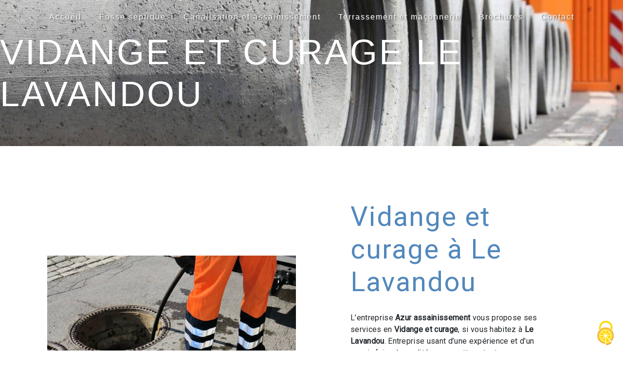

--- FILE ---
content_type: text/html; charset=UTF-8
request_url: https://azur-assainissement.com/fr/page/vidange-et-curage/le-lavandou
body_size: 9314
content:
<!doctype html>
<html>
<head>
        <script type="text/javascript" src="/bundles/tarteaucitron/tarteaucitron_services.js"></script>
<script type="text/javascript" src="/bundles/tarteaucitron/tarteaucitron.js"></script>
<script type="text/javascript"
        id="init_tac"
        data-iconposition="BottomRight"
        data-bodyposition="bottom"
        data-iconsrc="/bundles/tarteaucitron/logo-cookies.svg"
        src="/bundles/tarteaucitron/inittarteaucitron.js"></script>

        <meta charset="UTF-8"/>
    <meta name="viewport" content="width=device-width, initial-scale=1, shrink-to-fit=no">
    <title>Vidange et curage Le Lavandou - Azur assainissement</title>

                        <link rel="stylesheet" href="/css/5ccad3b.css" type="text/css"/>
                                <link href="https://fonts.googleapis.com/css?family=Roboto" rel="stylesheet">    <link rel="shortcut icon" type="image/png" href="/uploads/media/images/cms/medias/a1b8c65602bd62e2cbf2fff3df8c2a16b9859ef9.png"/><meta name="keywords" content=""/>
    <meta name="description" content=""/>

    

                        <script src="/js/88d60ce.js"></script>
                <style>
                .primary-color {
            color: #333;
        }

        .primary-color {
            color: #333;
        }

        .secondary-bg-color {
            background-color: #5288BC;
        }

        .secondary-color {
            color: #5288BC;
        }

        .tertiary-bg-color {
            background-color: #FFC300;
        }

        .tertiary-color {
            color: #FFC300;
        }

        .config-font {
            font-family: Roboto, sans-serif;
        }
        h1{color:#5288bc;font-family:'Rajdhani', sans-serif;letter-spacing:4px;text-transform:uppercase;font-weight:bold}h2{color:#121212;font-family:'Rajdhani', sans-serif;letter-spacing:2px;font-weight:bold}h3{color:#515151;font-size:1.5em;font-family:Roboto, sans-serif;letter-spacing:2px}h4{color:#515151;font-family:Roboto, sans-serif;letter-spacing:2px}h5{color:#515151;font-family:Roboto, sans-serif;letter-spacing:2px}h6{color:#515151;font-family:Roboto, sans-serif;letter-spacing:2px}a{color:#5288bc}a:hover,a:focus{text-decoration:none;opacity:0.8;transition:0.3s}.scrollTop{background-color:#5288bc;color:#fff}.scrollTop:hover{background-color:#5288bc;opacity:0.8;color:#fff}.modal-content .custom-control-input:active,.modal-content .custom-control-label::before{background-color:#5288bc !important}.modal-content .custom-control-input:focus,.modal-content .custom-control-label::before{box-shadow:0 0 0 1px #5288bc !important}p{font-family:Roboto, sans-serif;letter-spacing:0.02em !important}.btn{color:white;font-size:13px;letter-spacing:1px;text-transform:uppercase;border:1px solid white;background:transparent;padding:15px 53px;transition:all 0.3s;border-radius:50px}.btn:hover,.btn:focus{color:#fff;border:1px solid #fff;background:#ffc300}.map-full-width{padding:0}.error-content .btn-error{border:1px solid #5288bc;background-color:#5288bc;color:#fff;transition:all 0.3s}.error-content .btn-three-columns:hover{opacity:0.5;margin-left:20px}.affix-top .navbar-brand{display:none}.affix-top .justify-content-end{justify-content:center !important}.affix-top{background-color:transparent}.affix-top li a,.affix-top .navbar-brand{font-family:'Rajdhani', sans-serif;letter-spacing:2px;transition:0.3s;text-align:center}.top-menu .navbar-brand{font-family:'Rajdhani', sans-serif}.affix{background-color:#fff}.top-menu .navbar-toggler-icon{filter:invert(1)}.affix li a{font-family:'Rajdhani', sans-serif;color:#787878 !important;letter-spacing:2px;transition:0.3s;text-align:center}.top-menu .btn-call-to-action{background-color:#5288bc !important;font-family:'Rajdhani', sans-serif;border:none}.top-menu li a:hover,.top-menu li .dropdown-menu li a:hover{opacity:0.9;font-family:'Rajdhani', sans-serif;color:#5288bc !important}.top-menu .active > a:first-child,.top-menu .dropdown-menu .active,.top-menu .dropdown-menu .active a:hover{background-color:#5288bc !important;color:#fff !important}.top-menu .dropdown-menu:before{border-color:transparent transparent #5288bc transparent}.top-menu .dropdown-menu li:first-child{border-top:1px solid #5288bc}.top-menu .dropdown-menu li{padding:8px 15px}@media (max-width:992px){.affix-top li a{font-family:'Rajdhani', sans-serif;color:#333 !important;letter-spacing:2px;transition:0.3s;font-size:15px}.navbar-toggler{background-color:#5288bc;border:0}.top-menu{padding:0}.navbar-collapse .dropdown{border-top:1px solid #fbfbfb}.top-menu .navbar-collapse .dropdown .icon-dropdown{color:#5288bc !important}.navbar-collapse{border-top:2px solid #5288bc;background-color:#fff;overflow:scroll}.top-menu .dropdown-menu li:first-child,.top-menu .nav-item,.top-menu .dropdown .nav-item{border:none}}#sidebar{background-color:#fff}.sidebar .sidebar-header strong{color:#757575;font-family:Roboto, sans-serif;letter-spacing:4px;font-size:1.5em}.hamburger.is-open .hamb-top,.hamburger.is-open .hamb-middle,.hamburger.is-open .hamb-bottom,.hamburger.is-closed .hamb-top,.hamburger.is-closed .hamb-middle,.hamburger.is-closed .hamb-bottom{background:#5288bc}.sidebar li a{font-family:Roboto, sans-serif;letter-spacing:1px;font-size:17px;color:#787878;transition:all 0.3s}.sidebar li ul li a{font-size:15px}.sidebar .active > a:first-child{color:#5288bc !important}.sidebar li .nav-link:hover{color:#5288bc;padding-left:25px}.dropdown-toggle{color:#5288bc !important}.sidebar .social-network ul li a{background-color:#5288bc;color:#fff}.social-network ul::before{background-color:#5288bc}.slider-content .home-slider-text h1{font-size:5.5em}.slider-content .home-slider-text h2{font-size:2em;color:#fff}.slider-content .logo-content img{max-width:300px;height:auto}.slider-content p{color:#fff}.slider-content .line-slider-content .line,.line2,.line3,.line4{background:#fff}.slider-content .carousel-indicators .active{background-color:#333}.slider-content .btn-slider{color:#fff;border-color:#fff}.slider-content .btn-slider-call-to-action{color:#fff;border-color:#fff}.slider-content .background-pattern{opacity:0.2}.slider-content .background-opacity-slider{background-color:#000;opacity:0.4}.two-columns-content h2,.two-columns-text-content h2{font-family:'Rajdhani', sans-serif}.two-columns-content h3,.two-columns-text-content h3{color:#5288bc;font-size:1.2em;font-family:Roboto, sans-serif;letter-spacing:2px;padding-left:0%;position:relative;transition:all 0.5s ease}.two-columns-content:hover h3,.two-columns-text-content:hover h3{padding-left:20%;transition:all 0.5s ease}.two-columns-content h3::before,.two-columns-text-content h3::before{content:'';display:block;position:absolute;width:0px;height:3px;background:#5288bc;left:0%;top:50%;transition:all 0.5s ease}.two-columns-content:hover h3::before,.two-columns-text-content:hover h3::before{width:100px;transition:all 0.5s ease}.two-columns-content:hover strong{color:#ffc300}.two-columns-content .img-content{clip-path:inset(10% 10% 10% 10%)}.cut .img-content{clip-path:polygon(0 0, 86% 0, 100% 100%, 0% 100%)}.opacity-left{background-color:#333}.two-columns-presentation-content .bloc-left .text-content h1{color:#1b1b1b;text-shadow:1px 2px 3px rgba(150, 150, 150, 0.86)}.two-columns-presentation-content .bloc-left .text-content h2{color:#5288bc;text-shadow:1px 2px 3px rgba(150, 150, 150, 0.86)}.two-columns-presentation-content .logo-content img{max-width:300px;height:auto}.bloc-left .typewrite{color:#525252;font-family:Roboto, sans-serif;font-size:2em}.bloc-left .btn-two-columns-presentation{font-family:Roboto, sans-serif}.bloc-left .btn-two-columns-presentation-call-to-action{font-family:Roboto, sans-serif}.bloc-left .btn-two-columns-presentation-call-to-action:hover,.btn-two-columns-presentation-call-to-action:focus{opacity:0.8}.opacity-right{background-color:#5288bc}.bloc-right .typewrite{color:#525252;font-family:Roboto, sans-serif;font-size:2em}.two-columns-presentation-content .bloc-right .text-content h1{color:#fff;text-shadow:1px 2px 3px rgba(150, 150, 150, 0.86)}.two-columns-presentation-content .bloc-right .text-content h2{color:#fff;text-shadow:1px 2px 3px rgba(150, 150, 150, 0.86)}.bloc-right .btn-two-columns-presentation{font-family:Roboto, sans-serif}.bloc-right .btn-two-columns-presentation-call-to-action{font-family:Roboto, sans-serif}.bloc-right .btn-two-columns-presentation-call-to-action:hover,.btn-two-columns-presentation-call-to-action:focus{opacity:0.8}.three-columns-content .btn-three-columns{transition:all 0.3s}.three-columns-content .btn-three-columns:hover{opacity:0.5;margin-left:20px}.two-columns-slider-content h2{font-family:Roboto, sans-serif;font-style:italic;letter-spacing:2px;color:#5288bc;font-size:3em}.two-columns-slider-content .text-content .bloc-left{background-color:#fff;-webkit-box-shadow:10px 10px 29px -23px rgba(0, 0, 0, 1);-moz-box-shadow:10px 10px 29px -23px rgba(0, 0, 0, 1);box-shadow:10px 10px 29px -23px rgba(0, 0, 0, 1)}.two-columns-slider-content .text-content .bloc-right{background-color:#fff;-webkit-box-shadow:-10px 10px 29px -23px rgba(0, 0, 0, 1);-moz-box-shadow:-10px 10px 29px -23px rgba(0, 0, 0, 1);box-shadow:-10px 10px 29px -23px rgba(0, 0, 0, 1)}.two-columns-slider-content .btn-two-columns{transition:all 0.3s;border:1px solid #2b2b2b;background:transparent;color:#595959;border-radius:0;padding:15px 53px;letter-spacing:1px;text-transform:uppercase;font-size:13px}.two-columns-slider-content .btn-two-columns:hover{opacity:0.5;margin-left:20px}.two-columns-slider-content .carousel-caption span{color:#fff;font-family:Roboto, sans-serif;font-style:italic;letter-spacing:2px;text-shadow:1px 2px 3px rgba(150, 150, 150, 0.86)}.two-columns-slider-content .carousel-indicators .active{background-color:#5288bc}.video-container .opacity-video{opacity:1;background:linear-gradient(147deg, rgba(0, 0, 0, 0.6) 65%, rgba(255, 195, 0, 0.6) 50%)}.video-container .text-content,.video-container .btn-content,.video-container .logo-content{justify-content:left !important}.video-container .text-content{padding-left:5em}.video-container .text-content h1{font-size:5em;color:#fff;margin-bottom:0.1em;text-transform:uppercase}.video-container .text-content h2{color:#fff;margin-bottom:1em;font-size:2em}.video-container .logo-content img{max-width:600px;height:auto;margin-bottom:1em}.video-container .text-content p{color:#fff}.video-container .btn-video-call-to-action:hover{opacity:0.8}.video-container video{width:10% !important}.video-container .background-pattern{opacity:0.2}@media (max-width:992px){.video-container .text-content img{max-height:150px;width:auto}}.banner-content .opacity-banner{opacity:1;background:linear-gradient(147deg, rgba(0, 0, 0, 0.6) 65%, rgba(255, 195, 0, 0.6) 50%)}.banner-content .btn{color:#fff;border-color:#fff}.banner-content .content-btn{text-align:left}.banner-content h1{color:#fff}.banner-content h2{color:#fff;font-size:1em;letter-spacing:0.5em;padding-bottom:1em}@media (max-width:575.98px){.banner-video-content h1{font-size:2em}.banner-video-content h2{font-size:1em}}.form-contact-content{padding-top:4em;background:linear-gradient(147deg, rgba(255, 255, 255, 0.6) 65%, rgba(255, 195, 0, 0.6) 50%)}.form-contact-content h2{color:#5288bc}.form-contact-content h3{font-size:1.5em;font-weight:400}.form-contact-content hr{background:#5288bc;height:0.1em;width:10%;margin:1.5em auto 2em}.form-contact-content .form-control:focus{border-color:#5288bc;box-shadow:0 0 0 0.2em rgba(246, 224, 176, 0.35)}.form-contact-content .sending-message i{color:#5288bc}.seo-page .form-control{background:transparent !important}.form-contact-content .form-control{background:transparent;border:2px solid #5288bc !important}.form-contact-content .form-control:focus{border-color:#5288bc;box-shadow:0 0 0 0.2em rgba(246, 224, 176, 0.35)}.form-contact-content .form-content input,.seo-page .form-content input{border-bottom:2px solid #5288bc !important;border-top:none !important;border-left:none !important;border-right:none !important}.form-contact-content .form-content textarea,.seo-page .form-content textarea{border:2px solid #5288bc ! important}.form-contact-content .form-control:focus{border:2px solid #5288bc ! important;box-shadow:0 0 0 0.2em rgba(246, 224, 176, 0.35);color:#333}.btn-contact-form,.btn-seo{color:#5288bc;font-size:13px;letter-spacing:1px;text-transform:uppercase;border:2px solid #5288bc;background:transparent;padding:15px 53px;transition:all 0.3s;border-radius:50px !important}.btn-contact-form:hover,.btn-contact-form:focus,.btn-seo:hover,.btn-seo:focus{color:#fff;border:1px solid #ffc300;background:#ffc300}.map{padding:0}.map p{margin-bottom:0}.form-guest-book-content h4{font-size:2.5em;color:#5288bc}.form-guest-book-content .form-control:focus{border-color:#5288bc;box-shadow:0 0 0 0.2em rgba(246, 224, 176, 0.35)}.form-guest-book-content .sending-message i{color:#5288bc}.activity-content{background:url("/uploads/media/images/cms/medias/thumb_/cms/medias/62611f61e6d51_images_large.jpeg")}.activity-content .btn-content a{font-family:Roboto, sans-serif;font-style:italic;letter-spacing:2px;background-color:#5288bc;color:#fff}.activity-content .btn-content a:hover{background-color:#fff;color:#5288bc;opacity:1}.activity-content p{font-family:Roboto, sans-serif}.activity-content .title-content{padding-bottom:2em !important}.activity-content .title-content .container{margin:0}.activity-content .title-content h2{font-size:3.5em;padding-bottom:0.2em}.activity-content .title-content h3{color:#5288bc}.activity-content:hover .title-content h3{padding-left:13%;transition:all 0.5s ease;color:#5288bc}.activity-content .title-content h3::before{content:'';display:block;position:absolute;width:0px;height:3px;background:#5288bc;left:2%;top:71%;transition:all 0.5s ease}.activity-content:hover .title-content h3::before{width:100px;transition:all 0.5s ease}.activity-content .text-content p{font-size:14px}.activity-content .text-content h3{font-family:'Rajdhani', sans-serif}.partners-content{background:#f1f1f1;padding:3em}.partners-content .title-content{display:none}.partners-content button.owl-prev,.partners-content button.owl-next{background-color:#5288bc !important;color:#fff}.partners-content p{font-family:Roboto, sans-serif}.partners-content h3{font-size:4em;color:#5288bc}.partners-content .owl-carousel .owl-item{min-height:100px}.guest-book-content .item .avatar{background-color:#5288bc !important;color:#fff}.guest-book-content strong{font-family:Roboto, sans-serif;color:#5288bc !important}.guest-book-content p{font-family:Roboto, sans-serif}.informations-content{background-color:#5288bc}.informations-content p,.informations-content strong{font-family:Roboto, sans-serif}.informations-content i{color:#000}.footer-content{background-color:#5288bc;color:#484848}.footer-content .btn-seo{font-family:Roboto, sans-serif;border:none}.footer-content a{color:#fff}.seo-page h2,.seo-page .title-form{color:#5288bc;font-family:Roboto, sans-serif;color:#5288bc}.seo-page .form-control:focus{border-color:#5288bc;box-shadow:0 0 0 0.2em rgba(246, 224, 176, 0.35)}.seo-page .sending-message i{color:#5288bc}.articles-list-content .item-content .item .category .item-category{font-family:Roboto, sans-serif;color:#fff;background-color:#5288bc}.articles-list-content .item-content .item .btn-article{background-color:#5288bc;color:#fff;border:none}.article-page-content .btn-article-page{font-family:Roboto, sans-serif;color:#5288bc;border:1px solid #5288bc}.article-page-content .category-article-page{font-family:Roboto, sans-serif;color:#fff;background-color:#5288bc}.services-list-content .item-content .item .category{font-family:Roboto, sans-serif;color:#5288bc}.services-list-content .item-content .item .link{font-family:Roboto, sans-serif;letter-spacing:5px}.service-page-content .category-service-page{font-family:Roboto, sans-serif;color:#fff;background-color:#5288bc}.products-list-content .item-content .item .category{font-family:Roboto, sans-serif;color:#5288bc}.products-list-content .item-content .item .link{font-family:Roboto, sans-serif;letter-spacing:5px}.product-page-content .category-product-page{font-family:Roboto, sans-serif;color:#fff;background-color:#5288bc}.cookieinfo{background-color:#5288bc;font-family:Roboto, sans-serif;color:#000}.cookieinfo .btn-cookie{background-color:#fff;color:black}.cookieinfo a{color:#fff}.document-content .background-pattern{background-color:#5288bc}.document-content .title-content strong{font-family:Roboto, sans-serif}.items-content{background-color:#5288bc}.after-before-content h1,.after-before-content h2,.after-before-content h3,.after-before-content h4{font-family:Roboto, sans-serif;color:#5288bc}.collapse-container .icofont-container{background-color:#5288bc}.footer-content p,.cookieinfo span,.informations-content i,.informations-content p,.informations-content .item-content,.informations-content a{color:white !important}.parallax-bg .container-fluid{background-attachment:fixed !important;color:white}.parallax-bg .text-content{padding:10em 5em;background:rgba(0, 0, 0, 0.8)}.parallax-bg h2{color:white;font-size:2.5em}.parallax-bg hr{background:white;height:0.1em;width:10%;margin:1em auto}.bg-color{background:#5288bc;color:white;padding:4em 10em}.bg-color h2{color:white}.bg-color hr{background:white;height:0.1em;width:10%;margin:1em auto}.two-columns-text-content{padding:3em 5em 3em 10em;background:#ffc300;color:black;display:flex;align-items:center;justify-content:center}.two-columns-text-content:hover strong{color:#5288bc}.grid figure img{opacity:1}.gallery-content .title-content{padding-bottom:2em !important}.gallery-content .title-content{margin:0}.gallery-content .title-content h2{font-size:3.5em;padding-bottom:0.2em}.gallery-content .title-content h3{color:#5288bc}.gallery-content:hover .title-content h3{padding-left:13%;transition:all 0.5s ease;color:#5288bc}.gallery-content .title-content h3::before{content:'';display:block;position:absolute;width:0px;height:3px;background:#5288bc;left:7%;top:72%;transition:all 0.5s ease}.gallery-content:hover .title-content h3::before{width:100px;transition:all 0.5s ease}.google{background:#f2f2f2}.google h2{font-size:2em}.google hr{background:#5288bc;height:0.1em;width:20%;margin:1em auto 2em}.google img{margin-bottom:0.3em}.brochure h3{font-size:1em}.brochure h3 a{color:black}.brochure h3 a:hover{color:#5288bc}.bt{padding-top:5em}.bb{padding-bottom:5em}.two-columns-text-content{padding:3em 5em 3em 10em}.video .item-content:nth-child(2){display:flex;align-items:center;justify-content:center}.picfixed{position:fixed;background:white;bottom:45px;left:15px;z-index:9999;padding:0}@media (max-width:992px){.video-container .text-content{padding-left:0}.video-container .text-content .content .logo-content{display:block !important}.video-container .logo-content img{margin-bottom:0}.video-container .btn-content{display:none}.video-container .text-content h1{font-size:1em;text-align:left}.video-container .text-content h2{text-align:left;font-size:0.8em}.bg-color{padding:3em 4em}.two-columns-text-content{padding:2em 3em}.two-columns-content h2,.two-columns-text-content h2{font-size:2em}.two-columns-content h3::before,.two-columns-text-content h3::before,.activity-content:hover .title-content h3::before,.gallery-content:hover .title-content h3::before{display:none}.two-columns-content:hover h3,.two-columns-text-content:hover h3,.activity-content:hover .title-content h3,.gallery-content:hover .title-content h3{padding-left:0}.two-columns-text-content iframe{width:auto}.parallax-bg .text-content{padding:3em}.parallax-bg h2,.form-contact-content h2{font-size:2em}.affix-top .navbar-brand{display:inherit}}@media (min-width:1000px) and (max-width:1150px){.video-container .logo-content img{max-width:400px}.video-container .text-content h1{font-size:3em !important}.video-container .text-content h2{font-size:1.5em !important}.video-container video{width:auto !important;height:100%}.two-columns-text-content{padding:3em 5em}.two-columns-text-content iframe{width:auto}.two-columns-content h3::before,.two-columns-text-content h3::before,.activity-content:hover .title-content h3::before,.gallery-content:hover .title-content h3::before{display:none}.two-columns-content:hover h3,.two-columns-text-content:hover h3,.activity-content:hover .title-content h3,.gallery-content:hover .title-content h3{padding-left:0}.parallax-bg .text-content{padding:3em}}@media (min-width:1150px) and (max-width:1300px){.video-container video{width:auto !important;height:150%}.two-columns-text-content iframe{width:auto}.two-columns-content h3::before,.two-columns-text-content h3::before,.activity-content:hover .title-content h3::before,.gallery-content:hover .title-content h3::before{display:none}.two-columns-content:hover h3,.two-columns-text-content:hover h3,.activity-content:hover .title-content h3,.gallery-content:hover .title-content h3{padding-left:0}}
            </style>

    <script src="https://ajax.googleapis.com/ajax/libs/jquery/3.5.1/jquery.min.js"></script>
            <!-- Matomo -->
<script type="text/javascript">
  var _paq = window._paq = window._paq || [];
  /* tracker methods like "setCustomDimension" should be called before "trackPageView" */
  _paq.push(['trackPageView']);
  _paq.push(['enableLinkTracking']);
  (function() {
    var u="https://vistalid-statistiques.fr/";
    _paq.push(['setTrackerUrl', u+'matomo.php']);
    _paq.push(['setSiteId', '3188']);
    var d=document, g=d.createElement('script'), s=d.getElementsByTagName('script')[0];
    g.type='text/javascript'; g.async=true; g.src=u+'matomo.js'; s.parentNode.insertBefore(g,s);
  })();
</script>
<!-- End Matomo Code -->

    
            <script>$(document).ready(function(){
    console.log('hi from jQuery!');
$( ".typewriter h2" ).addClass( "typing-text" );

// get the element
const text = document.querySelector('.typing-text');

// make a words array
const words = [
  "Spécialiste en assainissement et entretien de canalisations"
];

// start typing effect
setTyper(text, words);

function setTyper(element, words) {

  const LETTER_TYPE_DELAY = 75;
  const WORD_STAY_DELAY = 2000;

  const DIRECTION_FORWARDS = 0;
  const DIRECTION_BACKWARDS = 1;

  var direction = DIRECTION_FORWARDS;
  var wordIndex = 0;
  var letterIndex = 0;

  var wordTypeInterval;

  startTyping();

  function startTyping() {
    wordTypeInterval = setInterval(typeLetter, LETTER_TYPE_DELAY);
  }

  function typeLetter() {
    const word = words[wordIndex];

    if (direction == DIRECTION_FORWARDS) {
      letterIndex++;

      if (letterIndex == word.length) {
        direction = DIRECTION_BACKWARDS;
        clearInterval(wordTypeInterval);
        setTimeout(startTyping, WORD_STAY_DELAY);
      }

    } else if (direction == DIRECTION_BACKWARDS) {
      letterIndex--;

      if (letterIndex == 0) {
        nextWord();
      }
    }

    const textToType = word.substring(0, letterIndex);

    element.textContent = textToType;
  }

  function nextWord() {

    letterIndex = 0;
    direction = DIRECTION_FORWARDS;
    wordIndex++;

    if (wordIndex == words.length) {
      wordIndex = 0;
    }

  }
}


});</script>
    
</head>
<body class="container-fluid row ">
<div class="container-fluid">
                <nav id="navbar" class="navbar navbar-expand-lg fixed-top navbar-top top-menu affix-top">
            <a class="navbar-brand" href="/fr">
                                    
    <img alt="Logo Azur Assainissement" title="Logo Azur Assainissement.png" src="/uploads/media/images/cms/medias/thumb_/cms/medias/62611a396b307_images_small.png" width="auto" height="50px" srcset="/uploads/media/images/cms/medias/thumb_/cms/medias/62611a396b307_images_small.png 200w, /uploads/media/images/cms/medias/384682828f76871c0451d9b0d54f0f73d6078d90.png 120w" sizes="(max-width: 200px) 100vw, 200px"  />
                            </a>
            <button class="navbar-toggler" type="button" data-toggle="collapse" data-target="#navbarsExampleDefault"
                    aria-controls="navbarsExampleDefault" aria-expanded="false">
                <span class="navbar-toggler-icon"></span>
            </button>

            <div class="collapse navbar-collapse justify-content-end" id="navbarsExampleDefault">
                                                                <ul class="navbar-nav">
                            
                <li class="first">                    <a class="nav-link" href="/fr/page/accueil">Accueil</a>
    
                            

    </li>


                    
                <li class="">                    <a class="nav-link" href="/fr/page/fosse-septique">Fosse septique</a>
    
                            

    </li>


                    
                <li class="">                    <a class="nav-link" href="/fr/page/canalisation-et-assainissement">Canalisation et assainissement</a>
    
                            

    </li>


                    
                <li class="">                    <a class="nav-link" href="/fr/page/terrassement-et-maconnerie">Terrassement et maçonnerie</a>
    
                            

    </li>


                    
                <li class="">                    <a class="nav-link" href="/fr/page/brochures">Brochures</a>
    
                            

    </li>


                    
                <li class="last">                    <a class="nav-link" href="/fr/page/contact">Contact</a>
    
                            

    </li>



    </ul>


                                
                <div class="social-network">
                                    </div>
                            </div>
        </nav>
    
    
    <div role="main" id="content"
         class="margin-top-main container-fluid">
                <div class="container-fluid">
                            <div class="container-fluid seo-page">
        <div class="container-fluid banner-content"
                                    style="background: url('/uploads/media/images/cms/medias/thumb_/cms/medias/6261433c9edf8_images_large.jpeg') no-repeat center center; background-size: cover;"
                        >
            <h1 class="display-3">Vidange et curage Le Lavandou</h1>
        </div>
        <div class="container-fluid">
            <div class="row informations-seo-content">
                <div class="col-md-6 col-sm-12 image-content">
                                            
    <img alt="33967.jpg" title="33967.jpg" src="/uploads/media/images/cms/medias/thumb_/cms/medias/62614348e5f40_images_medium.jpeg" width="1000" height="750" srcset="/uploads/media/images/cms/medias/thumb_/cms/medias/62614348e5f40_images_picto.jpeg 25w, /uploads/media/images/cms/medias/thumb_/cms/medias/62614348e5f40_images_small.jpeg 200w, /uploads/media/images/cms/medias/thumb_/cms/medias/62614348e5f40_images_medium.jpeg 1000w, /uploads/media/images/cms/medias/thumb_/cms/medias/62614348e5f40_images_large.jpeg 2300w, /uploads/media/images/cms/medias/7cb91f71371c4573a5efe32806dd27172a8996a6.jpeg 1920w" sizes="(max-width: 1000px) 100vw, 1000px" class="img-fluid"  />
                                    </div>
                <div class="col-md-6 col-sm-12 text-content">
                    <h2 class="display-3">Vidange et curage à Le Lavandou</h2>
                    <p>L’entreprise <strong>Azur assainissement</strong> vous propose ses services en <strong>Vidange et curage</strong>, si vous habitez à <strong>Le Lavandou</strong>. Entreprise usant d’une expérience et d’un savoir-faire de qualité, nous mettons tout en oeuvre pour vous satisfaire. Nous vous accompagnons ainsi dans votre projet de <strong>Vidange et curage</strong> et sommes à l’écoute de vos besoins. Si vous habitez à <strong>Le Lavandou</strong>, nous sommes à votre disposition pour vous transmettre les renseignements nécessaires à votre projet de <strong>Vidange et curage</strong>. Notre métier est avant tout notre passion et le partager avec vous renforce encore plus notre désir de réussir. Toute notre équipe est qualifiée et travaille avec propreté et rigueur.</p>
                    <div class="container text-right">
                        <a href="/fr/page/accueil" class="btn btn-seo"><i
                                    class="icofont-info-square"></i> En savoir plus
                        </a>
                    </div>
                </div>
            </div>
        </div>
                    <div>
                <div class="container-fluid form-content">
                    <div class="container-fluid title-form">
                        <strong>Contactez nous</strong>
                    </div>
                                        <form name="front_contact" method="post">
                    <div class="container">
                        <div class="row justify-content-center">
                            <div class="col-lg-3">
                                <div class="form-group">
                                    <input type="text" id="front_contact_first_name" name="front_contact[first_name]" required="required" class="form-control" placeholder="Prénom" />
                                </div>
                            </div>
                            <div class="col-lg-3">
                                <div class="form-group">
                                    <input type="text" id="front_contact_last_name" name="front_contact[last_name]" required="required" class="form-control" placeholder="Nom" />
                                </div>
                            </div>
                            <div class="col-lg-3">
                                <div class="form-group">
                                    <input type="tel" id="front_contact_phone" name="front_contact[phone]" class="form-control" placeholder="Téléphone" />
                                </div>
                            </div>
                            <div class="col-lg-3">
                                <div class="form-group">
                                    <input type="email" id="front_contact_email" name="front_contact[email]" required="required" class="form-control" placeholder="Email" />
                                </div>
                            </div>
                            <div class="col-lg-12 mt-1">
                                <div class="form-group">
                                    <input type="text" id="front_contact_subject" name="front_contact[subject]" required="required" class="form-control" placeholder="Objet" />
                                </div>
                            </div>
                            <div class="col-lg-12 mt-1">
                                <div class="form-group ">
                                    <textarea id="front_contact_message" name="front_contact[message]" required="required" class="form-control" placeholder="Message" rows="6"></textarea>
                                </div>
                            </div>
                            <div class="col-lg-12 mt-1">
                                <div class="form-group">
                                    <label>Combien font 
                                        zero plus dix</label>
                                    <select id="front_contact_question" name="front_contact[question]" class="form-control"><option value="0">0</option><option value="1">1</option><option value="2">2</option><option value="3">3</option><option value="4">4</option><option value="5">5</option><option value="6">6</option><option value="7">7</option><option value="8">8</option><option value="9">9</option><option value="10">10</option><option value="11">11</option><option value="12">12</option><option value="13">13</option><option value="14">14</option><option value="15">15</option><option value="16">16</option><option value="17">17</option><option value="18">18</option><option value="19">19</option><option value="20">20</option></select>
                                </div>
                            </div>
                            <div class="col-lg-12">
                                <div class="form-group ">
                                    <div class="form-check">
                                        <input type="checkbox" id="front_contact_legal" name="front_contact[legal]" required="required" class="form-check-input" required="required" value="1" />
                                        <label class="form-check-label"
                                               for="contact_submit_contact">En cochant cette case, j&#039;accepte les conditions particulières ci-dessous **</label>
                                    </div>
                                </div>
                            </div>
                            <div class="col-lg-12 mt-1">
                                <div class="form-group text-right">
                                    <button type="submit" id="front_contact_submit_contact" name="front_contact[submit_contact]" class="btn btn-contact-form">Envoyer</button>
                                </div>
                            </div>
                        </div>
                    </div>
                    <input type="hidden" id="front_contact_contact_verification" name="front_contact[contact_verification]" value="10" />
                    <input type="hidden" id="front_contact_selected_society" name="front_contact[selected_society]" value="1" />
            <link rel="stylesheet" href="/bundles/prrecaptcha/css/recaptcha.css">
    
    <script src="https://www.google.com/recaptcha/api.js?render=6LdfkAQgAAAAAPY2u28QWqrP26p3gA4g1LBCTxNW" async defer></script>

    <script >
        document.addEventListener("DOMContentLoaded", function() {
            var recaptchaField = document.getElementById('front_contact_captcha');
            if (!recaptchaField) return;

            var form = recaptchaField.closest('form');
            if (!form) return;

            form.addEventListener('submit', function (e) {
                if (recaptchaField.value) return;

                e.preventDefault();

                grecaptcha.ready(function () {
                    grecaptcha.execute('6LdfkAQgAAAAAPY2u28QWqrP26p3gA4g1LBCTxNW', {
                        action: 'form'
                    }).then(function (token) {
                        recaptchaField.value = token;
                        form.submit();
                    });
                });
            });
        });
    </script>

    
    <input type="hidden" id="front_contact_captcha" name="front_contact[captcha]" />

            <div class="recaptcha-text">
            Ce site est protégé par reCAPTCHA. Les
    <a href="https://policies.google.com/privacy">règles de confidentialité</a>  et les
    <a href="https://policies.google.com/terms">conditions d'utilisation</a>  de Google s'appliquent.

        </div>
    <input type="hidden" id="front_contact__token" name="front_contact[_token]" value="ukBAee8n0Bhb3SSRQ97RiIU_DtMNuj-02qNHt7rRMjs" /></form>
                    <div class="container">
                        <p class="legal-form">**
                            Les données personnelles communiquées sont nécessaires aux fins de vous contacter et sont enregistrées dans un fichier informatisé. Elles sont destinées à  et ses sous-traitants dans le seul but de répondre à votre message. Les données collectées seront communiquées aux seuls destinataires suivants:   . Vous disposez de droits d’accès, de rectification, d’effacement, de portabilité, de limitation, d’opposition, de retrait de votre consentement à tout moment et du droit d’introduire une réclamation auprès d’une autorité de contrôle, ainsi que d’organiser le sort de vos données post-mortem. Vous pouvez exercer ces droits par voie postale à l'adresse  ou par courrier électronique à l'adresse . Un justificatif d'identité pourra vous être demandé. Nous conservons vos données pendant la période de prise de contact puis pendant la durée de prescription légale aux fins probatoires et de gestion des contentieux. Vous avez le droit de vous inscrire sur la liste d'opposition au démarchage téléphonique, disponible à cette adresse: <a target='_blank' href='https://www.bloctel.gouv.fr/'>Bloctel.gouv.fr</a>. Consultez le site cnil.fr pour plus d’informations sur vos droits.
                        </p>
                    </div>
                </div>
            </div>
            </div>
        </div>
        <footer class="footer-content">
            <div class="container text-center seo-content">
                <a class="btn btn-seo" data-toggle="collapse" href="#frequently_searched" role="button"
                   aria-expanded="false" aria-controls="frequently_searched">
                    Recherches fréquentes
                </a>
                <div class="collapse" id="frequently_searched">
                                            <a href="/fr/page/fosse-septique/cogolin">Fosse septique Cogolin - </a>
                                            <a href="/fr/page/fosse-septique/cavalaire-sur-mer">Fosse septique Cavalaire sur mer - </a>
                                            <a href="/fr/page/fosse-septique/le-lavandou">Fosse septique Le Lavandou - </a>
                                            <a href="/fr/page/fosse-septique/grimaud">Fosse septique Grimaud - </a>
                                            <a href="/fr/page/fosse-septique/saint-tropez">Fosse septique Saint-Tropez - </a>
                                            <a href="/fr/page/fosse-septique/sainte-maxime">Fosse septique Sainte-Maxime - </a>
                                            <a href="/fr/page/fosse-septique/la-garde-freinet">Fosse septique La Garde-Freinet - </a>
                                            <a href="/fr/page/fosse-septique/ramatuelle">Fosse septique Ramatuelle - </a>
                                            <a href="/fr/page/fosse-septique/frejus">Fosse septique Fréjus - </a>
                                            <a href="/fr/page/fosse-septique/vidauban">Fosse septique Vidauban - </a>
                                            <a href="/fr/page/canalisation/cogolin">Canalisation Cogolin - </a>
                                            <a href="/fr/page/canalisation/cavalaire-sur-mer">Canalisation Cavalaire sur mer - </a>
                                            <a href="/fr/page/canalisation/le-lavandou">Canalisation Le Lavandou - </a>
                                            <a href="/fr/page/canalisation/grimaud">Canalisation Grimaud - </a>
                                            <a href="/fr/page/canalisation/saint-tropez">Canalisation Saint-Tropez - </a>
                                            <a href="/fr/page/canalisation/sainte-maxime">Canalisation Sainte-Maxime - </a>
                                            <a href="/fr/page/canalisation/la-garde-freinet">Canalisation La Garde-Freinet - </a>
                                            <a href="/fr/page/canalisation/ramatuelle">Canalisation Ramatuelle - </a>
                                            <a href="/fr/page/canalisation/frejus">Canalisation Fréjus - </a>
                                            <a href="/fr/page/canalisation/vidauban">Canalisation Vidauban - </a>
                                            <a href="/fr/page/assainissement/cogolin">Assainissement Cogolin - </a>
                                            <a href="/fr/page/assainissement/cavalaire-sur-mer">Assainissement Cavalaire sur mer - </a>
                                            <a href="/fr/page/assainissement/le-lavandou">Assainissement Le Lavandou - </a>
                                            <a href="/fr/page/assainissement/grimaud">Assainissement Grimaud - </a>
                                            <a href="/fr/page/assainissement/saint-tropez">Assainissement Saint-Tropez - </a>
                                            <a href="/fr/page/assainissement/sainte-maxime">Assainissement Sainte-Maxime - </a>
                                            <a href="/fr/page/assainissement/la-garde-freinet">Assainissement La Garde-Freinet - </a>
                                            <a href="/fr/page/assainissement/ramatuelle">Assainissement Ramatuelle - </a>
                                            <a href="/fr/page/assainissement/frejus">Assainissement Fréjus - </a>
                                            <a href="/fr/page/assainissement/vidauban">Assainissement Vidauban - </a>
                                            <a href="/fr/page/terrassement/cogolin">Terrassement Cogolin - </a>
                                            <a href="/fr/page/terrassement/cavalaire-sur-mer">Terrassement Cavalaire sur mer - </a>
                                            <a href="/fr/page/terrassement/le-lavandou">Terrassement Le Lavandou - </a>
                                            <a href="/fr/page/terrassement/grimaud">Terrassement Grimaud - </a>
                                            <a href="/fr/page/terrassement/saint-tropez">Terrassement Saint-Tropez - </a>
                                            <a href="/fr/page/terrassement/sainte-maxime">Terrassement Sainte-Maxime - </a>
                                            <a href="/fr/page/terrassement/la-garde-freinet">Terrassement La Garde-Freinet - </a>
                                            <a href="/fr/page/terrassement/ramatuelle">Terrassement Ramatuelle - </a>
                                            <a href="/fr/page/terrassement/frejus">Terrassement Fréjus - </a>
                                            <a href="/fr/page/terrassement/vidauban">Terrassement Vidauban - </a>
                                            <a href="/fr/page/maconnerie/cogolin">Maçonnerie Cogolin - </a>
                                            <a href="/fr/page/maconnerie/cavalaire-sur-mer">Maçonnerie Cavalaire sur mer - </a>
                                            <a href="/fr/page/maconnerie/le-lavandou">Maçonnerie Le Lavandou - </a>
                                            <a href="/fr/page/maconnerie/grimaud">Maçonnerie Grimaud - </a>
                                            <a href="/fr/page/maconnerie/saint-tropez">Maçonnerie Saint-Tropez - </a>
                                            <a href="/fr/page/maconnerie/sainte-maxime">Maçonnerie Sainte-Maxime - </a>
                                            <a href="/fr/page/maconnerie/la-garde-freinet">Maçonnerie La Garde-Freinet - </a>
                                            <a href="/fr/page/maconnerie/ramatuelle">Maçonnerie Ramatuelle - </a>
                                            <a href="/fr/page/maconnerie/frejus">Maçonnerie Fréjus - </a>
                                            <a href="/fr/page/maconnerie/vidauban">Maçonnerie Vidauban - </a>
                                            <a href="/fr/page/travaux-d-assainissement/cogolin">Travaux d&#039;assainissement Cogolin - </a>
                                            <a href="/fr/page/travaux-d-assainissement/cavalaire-sur-mer">Travaux d&#039;assainissement Cavalaire sur mer - </a>
                                            <a href="/fr/page/travaux-d-assainissement/le-lavandou">Travaux d&#039;assainissement Le Lavandou - </a>
                                            <a href="/fr/page/travaux-d-assainissement/grimaud">Travaux d&#039;assainissement Grimaud - </a>
                                            <a href="/fr/page/travaux-d-assainissement/saint-tropez">Travaux d&#039;assainissement Saint-Tropez - </a>
                                            <a href="/fr/page/travaux-d-assainissement/sainte-maxime">Travaux d&#039;assainissement Sainte-Maxime - </a>
                                            <a href="/fr/page/travaux-d-assainissement/la-garde-freinet">Travaux d&#039;assainissement La Garde-Freinet - </a>
                                            <a href="/fr/page/travaux-d-assainissement/ramatuelle">Travaux d&#039;assainissement Ramatuelle - </a>
                                            <a href="/fr/page/travaux-d-assainissement/frejus">Travaux d&#039;assainissement Fréjus - </a>
                                            <a href="/fr/page/travaux-d-assainissement/vidauban">Travaux d&#039;assainissement Vidauban - </a>
                                            <a href="/fr/page/vidange-et-curage/cogolin">Vidange et curage Cogolin - </a>
                                            <a href="/fr/page/vidange-et-curage/cavalaire-sur-mer">Vidange et curage Cavalaire sur mer - </a>
                                            <a href="/fr/page/vidange-et-curage/le-lavandou">Vidange et curage Le Lavandou - </a>
                                            <a href="/fr/page/vidange-et-curage/grimaud">Vidange et curage Grimaud - </a>
                                            <a href="/fr/page/vidange-et-curage/saint-tropez">Vidange et curage Saint-Tropez - </a>
                                            <a href="/fr/page/vidange-et-curage/sainte-maxime">Vidange et curage Sainte-Maxime - </a>
                                            <a href="/fr/page/vidange-et-curage/la-garde-freinet">Vidange et curage La Garde-Freinet - </a>
                                            <a href="/fr/page/vidange-et-curage/ramatuelle">Vidange et curage Ramatuelle - </a>
                                            <a href="/fr/page/vidange-et-curage/frejus">Vidange et curage Fréjus - </a>
                                            <a href="/fr/page/vidange-et-curage/vidauban">Vidange et curage Vidauban - </a>
                                            <a href="/fr/page/refection-de-canalisations/cogolin">Réfection de canalisations Cogolin - </a>
                                            <a href="/fr/page/refection-de-canalisations/cavalaire-sur-mer">Réfection de canalisations Cavalaire sur mer - </a>
                                            <a href="/fr/page/refection-de-canalisations/le-lavandou">Réfection de canalisations Le Lavandou - </a>
                                            <a href="/fr/page/refection-de-canalisations/grimaud">Réfection de canalisations Grimaud - </a>
                                            <a href="/fr/page/refection-de-canalisations/saint-tropez">Réfection de canalisations Saint-Tropez - </a>
                                            <a href="/fr/page/refection-de-canalisations/sainte-maxime">Réfection de canalisations Sainte-Maxime - </a>
                                            <a href="/fr/page/refection-de-canalisations/la-garde-freinet">Réfection de canalisations La Garde-Freinet - </a>
                                            <a href="/fr/page/refection-de-canalisations/ramatuelle">Réfection de canalisations Ramatuelle - </a>
                                            <a href="/fr/page/refection-de-canalisations/frejus">Réfection de canalisations Fréjus - </a>
                                            <a href="/fr/page/refection-de-canalisations/vidauban">Réfection de canalisations Vidauban - </a>
                                            <a href="/fr/page/maconnerie-second-oeuvre/cogolin">Maçonnerie second œuvre Cogolin - </a>
                                            <a href="/fr/page/maconnerie-second-oeuvre/cavalaire-sur-mer">Maçonnerie second œuvre Cavalaire sur mer - </a>
                                            <a href="/fr/page/maconnerie-second-oeuvre/le-lavandou">Maçonnerie second œuvre Le Lavandou - </a>
                                            <a href="/fr/page/maconnerie-second-oeuvre/grimaud">Maçonnerie second œuvre Grimaud - </a>
                                            <a href="/fr/page/maconnerie-second-oeuvre/saint-tropez">Maçonnerie second œuvre Saint-Tropez - </a>
                                            <a href="/fr/page/maconnerie-second-oeuvre/sainte-maxime">Maçonnerie second œuvre Sainte-Maxime - </a>
                                            <a href="/fr/page/maconnerie-second-oeuvre/la-garde-freinet">Maçonnerie second œuvre La Garde-Freinet - </a>
                                            <a href="/fr/page/maconnerie-second-oeuvre/ramatuelle">Maçonnerie second œuvre Ramatuelle - </a>
                                            <a href="/fr/page/maconnerie-second-oeuvre/frejus">Maçonnerie second œuvre Fréjus - </a>
                                            <a href="/fr/page/maconnerie-second-oeuvre/vidauban">Maçonnerie second œuvre Vidauban - </a>
                                            <a href="/fr/page/pose-de-fosse-septique/cogolin">Pose de fosse septique Cogolin - </a>
                                            <a href="/fr/page/pose-de-fosse-septique/cavalaire-sur-mer">Pose de fosse septique Cavalaire sur mer - </a>
                                            <a href="/fr/page/pose-de-fosse-septique/le-lavandou">Pose de fosse septique Le Lavandou - </a>
                                            <a href="/fr/page/pose-de-fosse-septique/grimaud">Pose de fosse septique Grimaud - </a>
                                            <a href="/fr/page/pose-de-fosse-septique/saint-tropez">Pose de fosse septique Saint-Tropez - </a>
                                            <a href="/fr/page/pose-de-fosse-septique/sainte-maxime">Pose de fosse septique Sainte-Maxime - </a>
                                            <a href="/fr/page/pose-de-fosse-septique/la-garde-freinet">Pose de fosse septique La Garde-Freinet - </a>
                                            <a href="/fr/page/pose-de-fosse-septique/ramatuelle">Pose de fosse septique Ramatuelle - </a>
                                            <a href="/fr/page/pose-de-fosse-septique/frejus">Pose de fosse septique Fréjus - </a>
                                            <a href="/fr/page/pose-de-fosse-septique/vidauban">Pose de fosse septique Vidauban - </a>
                                    </div>
            </div>
            <div class="container-fluid informations-seo-content d-flex justify-content-center">
                <p>
                    &copy; <a href="https://www.vistalid.fr/">Vistalid</a> - 2026
                    - Tous droits réservés -<a href="/fr/page/mentions-legales"> Mentions légales</a></p>
            </div>
        </footer>
    </div>
            <a href="#content" class="scrollTop" style="display: none;"><i class="icofont-long-arrow-up icofont-2x"></i></a>
    </div>
                <script src="/js/bf73663.js"></script>
    </body>
</html>


--- FILE ---
content_type: text/html; charset=utf-8
request_url: https://www.google.com/recaptcha/api2/anchor?ar=1&k=6LdfkAQgAAAAAPY2u28QWqrP26p3gA4g1LBCTxNW&co=aHR0cHM6Ly9henVyLWFzc2Fpbmlzc2VtZW50LmNvbTo0NDM.&hl=en&v=PoyoqOPhxBO7pBk68S4YbpHZ&size=invisible&anchor-ms=20000&execute-ms=30000&cb=a1p7n0gvc1th
body_size: 48862
content:
<!DOCTYPE HTML><html dir="ltr" lang="en"><head><meta http-equiv="Content-Type" content="text/html; charset=UTF-8">
<meta http-equiv="X-UA-Compatible" content="IE=edge">
<title>reCAPTCHA</title>
<style type="text/css">
/* cyrillic-ext */
@font-face {
  font-family: 'Roboto';
  font-style: normal;
  font-weight: 400;
  font-stretch: 100%;
  src: url(//fonts.gstatic.com/s/roboto/v48/KFO7CnqEu92Fr1ME7kSn66aGLdTylUAMa3GUBHMdazTgWw.woff2) format('woff2');
  unicode-range: U+0460-052F, U+1C80-1C8A, U+20B4, U+2DE0-2DFF, U+A640-A69F, U+FE2E-FE2F;
}
/* cyrillic */
@font-face {
  font-family: 'Roboto';
  font-style: normal;
  font-weight: 400;
  font-stretch: 100%;
  src: url(//fonts.gstatic.com/s/roboto/v48/KFO7CnqEu92Fr1ME7kSn66aGLdTylUAMa3iUBHMdazTgWw.woff2) format('woff2');
  unicode-range: U+0301, U+0400-045F, U+0490-0491, U+04B0-04B1, U+2116;
}
/* greek-ext */
@font-face {
  font-family: 'Roboto';
  font-style: normal;
  font-weight: 400;
  font-stretch: 100%;
  src: url(//fonts.gstatic.com/s/roboto/v48/KFO7CnqEu92Fr1ME7kSn66aGLdTylUAMa3CUBHMdazTgWw.woff2) format('woff2');
  unicode-range: U+1F00-1FFF;
}
/* greek */
@font-face {
  font-family: 'Roboto';
  font-style: normal;
  font-weight: 400;
  font-stretch: 100%;
  src: url(//fonts.gstatic.com/s/roboto/v48/KFO7CnqEu92Fr1ME7kSn66aGLdTylUAMa3-UBHMdazTgWw.woff2) format('woff2');
  unicode-range: U+0370-0377, U+037A-037F, U+0384-038A, U+038C, U+038E-03A1, U+03A3-03FF;
}
/* math */
@font-face {
  font-family: 'Roboto';
  font-style: normal;
  font-weight: 400;
  font-stretch: 100%;
  src: url(//fonts.gstatic.com/s/roboto/v48/KFO7CnqEu92Fr1ME7kSn66aGLdTylUAMawCUBHMdazTgWw.woff2) format('woff2');
  unicode-range: U+0302-0303, U+0305, U+0307-0308, U+0310, U+0312, U+0315, U+031A, U+0326-0327, U+032C, U+032F-0330, U+0332-0333, U+0338, U+033A, U+0346, U+034D, U+0391-03A1, U+03A3-03A9, U+03B1-03C9, U+03D1, U+03D5-03D6, U+03F0-03F1, U+03F4-03F5, U+2016-2017, U+2034-2038, U+203C, U+2040, U+2043, U+2047, U+2050, U+2057, U+205F, U+2070-2071, U+2074-208E, U+2090-209C, U+20D0-20DC, U+20E1, U+20E5-20EF, U+2100-2112, U+2114-2115, U+2117-2121, U+2123-214F, U+2190, U+2192, U+2194-21AE, U+21B0-21E5, U+21F1-21F2, U+21F4-2211, U+2213-2214, U+2216-22FF, U+2308-230B, U+2310, U+2319, U+231C-2321, U+2336-237A, U+237C, U+2395, U+239B-23B7, U+23D0, U+23DC-23E1, U+2474-2475, U+25AF, U+25B3, U+25B7, U+25BD, U+25C1, U+25CA, U+25CC, U+25FB, U+266D-266F, U+27C0-27FF, U+2900-2AFF, U+2B0E-2B11, U+2B30-2B4C, U+2BFE, U+3030, U+FF5B, U+FF5D, U+1D400-1D7FF, U+1EE00-1EEFF;
}
/* symbols */
@font-face {
  font-family: 'Roboto';
  font-style: normal;
  font-weight: 400;
  font-stretch: 100%;
  src: url(//fonts.gstatic.com/s/roboto/v48/KFO7CnqEu92Fr1ME7kSn66aGLdTylUAMaxKUBHMdazTgWw.woff2) format('woff2');
  unicode-range: U+0001-000C, U+000E-001F, U+007F-009F, U+20DD-20E0, U+20E2-20E4, U+2150-218F, U+2190, U+2192, U+2194-2199, U+21AF, U+21E6-21F0, U+21F3, U+2218-2219, U+2299, U+22C4-22C6, U+2300-243F, U+2440-244A, U+2460-24FF, U+25A0-27BF, U+2800-28FF, U+2921-2922, U+2981, U+29BF, U+29EB, U+2B00-2BFF, U+4DC0-4DFF, U+FFF9-FFFB, U+10140-1018E, U+10190-1019C, U+101A0, U+101D0-101FD, U+102E0-102FB, U+10E60-10E7E, U+1D2C0-1D2D3, U+1D2E0-1D37F, U+1F000-1F0FF, U+1F100-1F1AD, U+1F1E6-1F1FF, U+1F30D-1F30F, U+1F315, U+1F31C, U+1F31E, U+1F320-1F32C, U+1F336, U+1F378, U+1F37D, U+1F382, U+1F393-1F39F, U+1F3A7-1F3A8, U+1F3AC-1F3AF, U+1F3C2, U+1F3C4-1F3C6, U+1F3CA-1F3CE, U+1F3D4-1F3E0, U+1F3ED, U+1F3F1-1F3F3, U+1F3F5-1F3F7, U+1F408, U+1F415, U+1F41F, U+1F426, U+1F43F, U+1F441-1F442, U+1F444, U+1F446-1F449, U+1F44C-1F44E, U+1F453, U+1F46A, U+1F47D, U+1F4A3, U+1F4B0, U+1F4B3, U+1F4B9, U+1F4BB, U+1F4BF, U+1F4C8-1F4CB, U+1F4D6, U+1F4DA, U+1F4DF, U+1F4E3-1F4E6, U+1F4EA-1F4ED, U+1F4F7, U+1F4F9-1F4FB, U+1F4FD-1F4FE, U+1F503, U+1F507-1F50B, U+1F50D, U+1F512-1F513, U+1F53E-1F54A, U+1F54F-1F5FA, U+1F610, U+1F650-1F67F, U+1F687, U+1F68D, U+1F691, U+1F694, U+1F698, U+1F6AD, U+1F6B2, U+1F6B9-1F6BA, U+1F6BC, U+1F6C6-1F6CF, U+1F6D3-1F6D7, U+1F6E0-1F6EA, U+1F6F0-1F6F3, U+1F6F7-1F6FC, U+1F700-1F7FF, U+1F800-1F80B, U+1F810-1F847, U+1F850-1F859, U+1F860-1F887, U+1F890-1F8AD, U+1F8B0-1F8BB, U+1F8C0-1F8C1, U+1F900-1F90B, U+1F93B, U+1F946, U+1F984, U+1F996, U+1F9E9, U+1FA00-1FA6F, U+1FA70-1FA7C, U+1FA80-1FA89, U+1FA8F-1FAC6, U+1FACE-1FADC, U+1FADF-1FAE9, U+1FAF0-1FAF8, U+1FB00-1FBFF;
}
/* vietnamese */
@font-face {
  font-family: 'Roboto';
  font-style: normal;
  font-weight: 400;
  font-stretch: 100%;
  src: url(//fonts.gstatic.com/s/roboto/v48/KFO7CnqEu92Fr1ME7kSn66aGLdTylUAMa3OUBHMdazTgWw.woff2) format('woff2');
  unicode-range: U+0102-0103, U+0110-0111, U+0128-0129, U+0168-0169, U+01A0-01A1, U+01AF-01B0, U+0300-0301, U+0303-0304, U+0308-0309, U+0323, U+0329, U+1EA0-1EF9, U+20AB;
}
/* latin-ext */
@font-face {
  font-family: 'Roboto';
  font-style: normal;
  font-weight: 400;
  font-stretch: 100%;
  src: url(//fonts.gstatic.com/s/roboto/v48/KFO7CnqEu92Fr1ME7kSn66aGLdTylUAMa3KUBHMdazTgWw.woff2) format('woff2');
  unicode-range: U+0100-02BA, U+02BD-02C5, U+02C7-02CC, U+02CE-02D7, U+02DD-02FF, U+0304, U+0308, U+0329, U+1D00-1DBF, U+1E00-1E9F, U+1EF2-1EFF, U+2020, U+20A0-20AB, U+20AD-20C0, U+2113, U+2C60-2C7F, U+A720-A7FF;
}
/* latin */
@font-face {
  font-family: 'Roboto';
  font-style: normal;
  font-weight: 400;
  font-stretch: 100%;
  src: url(//fonts.gstatic.com/s/roboto/v48/KFO7CnqEu92Fr1ME7kSn66aGLdTylUAMa3yUBHMdazQ.woff2) format('woff2');
  unicode-range: U+0000-00FF, U+0131, U+0152-0153, U+02BB-02BC, U+02C6, U+02DA, U+02DC, U+0304, U+0308, U+0329, U+2000-206F, U+20AC, U+2122, U+2191, U+2193, U+2212, U+2215, U+FEFF, U+FFFD;
}
/* cyrillic-ext */
@font-face {
  font-family: 'Roboto';
  font-style: normal;
  font-weight: 500;
  font-stretch: 100%;
  src: url(//fonts.gstatic.com/s/roboto/v48/KFO7CnqEu92Fr1ME7kSn66aGLdTylUAMa3GUBHMdazTgWw.woff2) format('woff2');
  unicode-range: U+0460-052F, U+1C80-1C8A, U+20B4, U+2DE0-2DFF, U+A640-A69F, U+FE2E-FE2F;
}
/* cyrillic */
@font-face {
  font-family: 'Roboto';
  font-style: normal;
  font-weight: 500;
  font-stretch: 100%;
  src: url(//fonts.gstatic.com/s/roboto/v48/KFO7CnqEu92Fr1ME7kSn66aGLdTylUAMa3iUBHMdazTgWw.woff2) format('woff2');
  unicode-range: U+0301, U+0400-045F, U+0490-0491, U+04B0-04B1, U+2116;
}
/* greek-ext */
@font-face {
  font-family: 'Roboto';
  font-style: normal;
  font-weight: 500;
  font-stretch: 100%;
  src: url(//fonts.gstatic.com/s/roboto/v48/KFO7CnqEu92Fr1ME7kSn66aGLdTylUAMa3CUBHMdazTgWw.woff2) format('woff2');
  unicode-range: U+1F00-1FFF;
}
/* greek */
@font-face {
  font-family: 'Roboto';
  font-style: normal;
  font-weight: 500;
  font-stretch: 100%;
  src: url(//fonts.gstatic.com/s/roboto/v48/KFO7CnqEu92Fr1ME7kSn66aGLdTylUAMa3-UBHMdazTgWw.woff2) format('woff2');
  unicode-range: U+0370-0377, U+037A-037F, U+0384-038A, U+038C, U+038E-03A1, U+03A3-03FF;
}
/* math */
@font-face {
  font-family: 'Roboto';
  font-style: normal;
  font-weight: 500;
  font-stretch: 100%;
  src: url(//fonts.gstatic.com/s/roboto/v48/KFO7CnqEu92Fr1ME7kSn66aGLdTylUAMawCUBHMdazTgWw.woff2) format('woff2');
  unicode-range: U+0302-0303, U+0305, U+0307-0308, U+0310, U+0312, U+0315, U+031A, U+0326-0327, U+032C, U+032F-0330, U+0332-0333, U+0338, U+033A, U+0346, U+034D, U+0391-03A1, U+03A3-03A9, U+03B1-03C9, U+03D1, U+03D5-03D6, U+03F0-03F1, U+03F4-03F5, U+2016-2017, U+2034-2038, U+203C, U+2040, U+2043, U+2047, U+2050, U+2057, U+205F, U+2070-2071, U+2074-208E, U+2090-209C, U+20D0-20DC, U+20E1, U+20E5-20EF, U+2100-2112, U+2114-2115, U+2117-2121, U+2123-214F, U+2190, U+2192, U+2194-21AE, U+21B0-21E5, U+21F1-21F2, U+21F4-2211, U+2213-2214, U+2216-22FF, U+2308-230B, U+2310, U+2319, U+231C-2321, U+2336-237A, U+237C, U+2395, U+239B-23B7, U+23D0, U+23DC-23E1, U+2474-2475, U+25AF, U+25B3, U+25B7, U+25BD, U+25C1, U+25CA, U+25CC, U+25FB, U+266D-266F, U+27C0-27FF, U+2900-2AFF, U+2B0E-2B11, U+2B30-2B4C, U+2BFE, U+3030, U+FF5B, U+FF5D, U+1D400-1D7FF, U+1EE00-1EEFF;
}
/* symbols */
@font-face {
  font-family: 'Roboto';
  font-style: normal;
  font-weight: 500;
  font-stretch: 100%;
  src: url(//fonts.gstatic.com/s/roboto/v48/KFO7CnqEu92Fr1ME7kSn66aGLdTylUAMaxKUBHMdazTgWw.woff2) format('woff2');
  unicode-range: U+0001-000C, U+000E-001F, U+007F-009F, U+20DD-20E0, U+20E2-20E4, U+2150-218F, U+2190, U+2192, U+2194-2199, U+21AF, U+21E6-21F0, U+21F3, U+2218-2219, U+2299, U+22C4-22C6, U+2300-243F, U+2440-244A, U+2460-24FF, U+25A0-27BF, U+2800-28FF, U+2921-2922, U+2981, U+29BF, U+29EB, U+2B00-2BFF, U+4DC0-4DFF, U+FFF9-FFFB, U+10140-1018E, U+10190-1019C, U+101A0, U+101D0-101FD, U+102E0-102FB, U+10E60-10E7E, U+1D2C0-1D2D3, U+1D2E0-1D37F, U+1F000-1F0FF, U+1F100-1F1AD, U+1F1E6-1F1FF, U+1F30D-1F30F, U+1F315, U+1F31C, U+1F31E, U+1F320-1F32C, U+1F336, U+1F378, U+1F37D, U+1F382, U+1F393-1F39F, U+1F3A7-1F3A8, U+1F3AC-1F3AF, U+1F3C2, U+1F3C4-1F3C6, U+1F3CA-1F3CE, U+1F3D4-1F3E0, U+1F3ED, U+1F3F1-1F3F3, U+1F3F5-1F3F7, U+1F408, U+1F415, U+1F41F, U+1F426, U+1F43F, U+1F441-1F442, U+1F444, U+1F446-1F449, U+1F44C-1F44E, U+1F453, U+1F46A, U+1F47D, U+1F4A3, U+1F4B0, U+1F4B3, U+1F4B9, U+1F4BB, U+1F4BF, U+1F4C8-1F4CB, U+1F4D6, U+1F4DA, U+1F4DF, U+1F4E3-1F4E6, U+1F4EA-1F4ED, U+1F4F7, U+1F4F9-1F4FB, U+1F4FD-1F4FE, U+1F503, U+1F507-1F50B, U+1F50D, U+1F512-1F513, U+1F53E-1F54A, U+1F54F-1F5FA, U+1F610, U+1F650-1F67F, U+1F687, U+1F68D, U+1F691, U+1F694, U+1F698, U+1F6AD, U+1F6B2, U+1F6B9-1F6BA, U+1F6BC, U+1F6C6-1F6CF, U+1F6D3-1F6D7, U+1F6E0-1F6EA, U+1F6F0-1F6F3, U+1F6F7-1F6FC, U+1F700-1F7FF, U+1F800-1F80B, U+1F810-1F847, U+1F850-1F859, U+1F860-1F887, U+1F890-1F8AD, U+1F8B0-1F8BB, U+1F8C0-1F8C1, U+1F900-1F90B, U+1F93B, U+1F946, U+1F984, U+1F996, U+1F9E9, U+1FA00-1FA6F, U+1FA70-1FA7C, U+1FA80-1FA89, U+1FA8F-1FAC6, U+1FACE-1FADC, U+1FADF-1FAE9, U+1FAF0-1FAF8, U+1FB00-1FBFF;
}
/* vietnamese */
@font-face {
  font-family: 'Roboto';
  font-style: normal;
  font-weight: 500;
  font-stretch: 100%;
  src: url(//fonts.gstatic.com/s/roboto/v48/KFO7CnqEu92Fr1ME7kSn66aGLdTylUAMa3OUBHMdazTgWw.woff2) format('woff2');
  unicode-range: U+0102-0103, U+0110-0111, U+0128-0129, U+0168-0169, U+01A0-01A1, U+01AF-01B0, U+0300-0301, U+0303-0304, U+0308-0309, U+0323, U+0329, U+1EA0-1EF9, U+20AB;
}
/* latin-ext */
@font-face {
  font-family: 'Roboto';
  font-style: normal;
  font-weight: 500;
  font-stretch: 100%;
  src: url(//fonts.gstatic.com/s/roboto/v48/KFO7CnqEu92Fr1ME7kSn66aGLdTylUAMa3KUBHMdazTgWw.woff2) format('woff2');
  unicode-range: U+0100-02BA, U+02BD-02C5, U+02C7-02CC, U+02CE-02D7, U+02DD-02FF, U+0304, U+0308, U+0329, U+1D00-1DBF, U+1E00-1E9F, U+1EF2-1EFF, U+2020, U+20A0-20AB, U+20AD-20C0, U+2113, U+2C60-2C7F, U+A720-A7FF;
}
/* latin */
@font-face {
  font-family: 'Roboto';
  font-style: normal;
  font-weight: 500;
  font-stretch: 100%;
  src: url(//fonts.gstatic.com/s/roboto/v48/KFO7CnqEu92Fr1ME7kSn66aGLdTylUAMa3yUBHMdazQ.woff2) format('woff2');
  unicode-range: U+0000-00FF, U+0131, U+0152-0153, U+02BB-02BC, U+02C6, U+02DA, U+02DC, U+0304, U+0308, U+0329, U+2000-206F, U+20AC, U+2122, U+2191, U+2193, U+2212, U+2215, U+FEFF, U+FFFD;
}
/* cyrillic-ext */
@font-face {
  font-family: 'Roboto';
  font-style: normal;
  font-weight: 900;
  font-stretch: 100%;
  src: url(//fonts.gstatic.com/s/roboto/v48/KFO7CnqEu92Fr1ME7kSn66aGLdTylUAMa3GUBHMdazTgWw.woff2) format('woff2');
  unicode-range: U+0460-052F, U+1C80-1C8A, U+20B4, U+2DE0-2DFF, U+A640-A69F, U+FE2E-FE2F;
}
/* cyrillic */
@font-face {
  font-family: 'Roboto';
  font-style: normal;
  font-weight: 900;
  font-stretch: 100%;
  src: url(//fonts.gstatic.com/s/roboto/v48/KFO7CnqEu92Fr1ME7kSn66aGLdTylUAMa3iUBHMdazTgWw.woff2) format('woff2');
  unicode-range: U+0301, U+0400-045F, U+0490-0491, U+04B0-04B1, U+2116;
}
/* greek-ext */
@font-face {
  font-family: 'Roboto';
  font-style: normal;
  font-weight: 900;
  font-stretch: 100%;
  src: url(//fonts.gstatic.com/s/roboto/v48/KFO7CnqEu92Fr1ME7kSn66aGLdTylUAMa3CUBHMdazTgWw.woff2) format('woff2');
  unicode-range: U+1F00-1FFF;
}
/* greek */
@font-face {
  font-family: 'Roboto';
  font-style: normal;
  font-weight: 900;
  font-stretch: 100%;
  src: url(//fonts.gstatic.com/s/roboto/v48/KFO7CnqEu92Fr1ME7kSn66aGLdTylUAMa3-UBHMdazTgWw.woff2) format('woff2');
  unicode-range: U+0370-0377, U+037A-037F, U+0384-038A, U+038C, U+038E-03A1, U+03A3-03FF;
}
/* math */
@font-face {
  font-family: 'Roboto';
  font-style: normal;
  font-weight: 900;
  font-stretch: 100%;
  src: url(//fonts.gstatic.com/s/roboto/v48/KFO7CnqEu92Fr1ME7kSn66aGLdTylUAMawCUBHMdazTgWw.woff2) format('woff2');
  unicode-range: U+0302-0303, U+0305, U+0307-0308, U+0310, U+0312, U+0315, U+031A, U+0326-0327, U+032C, U+032F-0330, U+0332-0333, U+0338, U+033A, U+0346, U+034D, U+0391-03A1, U+03A3-03A9, U+03B1-03C9, U+03D1, U+03D5-03D6, U+03F0-03F1, U+03F4-03F5, U+2016-2017, U+2034-2038, U+203C, U+2040, U+2043, U+2047, U+2050, U+2057, U+205F, U+2070-2071, U+2074-208E, U+2090-209C, U+20D0-20DC, U+20E1, U+20E5-20EF, U+2100-2112, U+2114-2115, U+2117-2121, U+2123-214F, U+2190, U+2192, U+2194-21AE, U+21B0-21E5, U+21F1-21F2, U+21F4-2211, U+2213-2214, U+2216-22FF, U+2308-230B, U+2310, U+2319, U+231C-2321, U+2336-237A, U+237C, U+2395, U+239B-23B7, U+23D0, U+23DC-23E1, U+2474-2475, U+25AF, U+25B3, U+25B7, U+25BD, U+25C1, U+25CA, U+25CC, U+25FB, U+266D-266F, U+27C0-27FF, U+2900-2AFF, U+2B0E-2B11, U+2B30-2B4C, U+2BFE, U+3030, U+FF5B, U+FF5D, U+1D400-1D7FF, U+1EE00-1EEFF;
}
/* symbols */
@font-face {
  font-family: 'Roboto';
  font-style: normal;
  font-weight: 900;
  font-stretch: 100%;
  src: url(//fonts.gstatic.com/s/roboto/v48/KFO7CnqEu92Fr1ME7kSn66aGLdTylUAMaxKUBHMdazTgWw.woff2) format('woff2');
  unicode-range: U+0001-000C, U+000E-001F, U+007F-009F, U+20DD-20E0, U+20E2-20E4, U+2150-218F, U+2190, U+2192, U+2194-2199, U+21AF, U+21E6-21F0, U+21F3, U+2218-2219, U+2299, U+22C4-22C6, U+2300-243F, U+2440-244A, U+2460-24FF, U+25A0-27BF, U+2800-28FF, U+2921-2922, U+2981, U+29BF, U+29EB, U+2B00-2BFF, U+4DC0-4DFF, U+FFF9-FFFB, U+10140-1018E, U+10190-1019C, U+101A0, U+101D0-101FD, U+102E0-102FB, U+10E60-10E7E, U+1D2C0-1D2D3, U+1D2E0-1D37F, U+1F000-1F0FF, U+1F100-1F1AD, U+1F1E6-1F1FF, U+1F30D-1F30F, U+1F315, U+1F31C, U+1F31E, U+1F320-1F32C, U+1F336, U+1F378, U+1F37D, U+1F382, U+1F393-1F39F, U+1F3A7-1F3A8, U+1F3AC-1F3AF, U+1F3C2, U+1F3C4-1F3C6, U+1F3CA-1F3CE, U+1F3D4-1F3E0, U+1F3ED, U+1F3F1-1F3F3, U+1F3F5-1F3F7, U+1F408, U+1F415, U+1F41F, U+1F426, U+1F43F, U+1F441-1F442, U+1F444, U+1F446-1F449, U+1F44C-1F44E, U+1F453, U+1F46A, U+1F47D, U+1F4A3, U+1F4B0, U+1F4B3, U+1F4B9, U+1F4BB, U+1F4BF, U+1F4C8-1F4CB, U+1F4D6, U+1F4DA, U+1F4DF, U+1F4E3-1F4E6, U+1F4EA-1F4ED, U+1F4F7, U+1F4F9-1F4FB, U+1F4FD-1F4FE, U+1F503, U+1F507-1F50B, U+1F50D, U+1F512-1F513, U+1F53E-1F54A, U+1F54F-1F5FA, U+1F610, U+1F650-1F67F, U+1F687, U+1F68D, U+1F691, U+1F694, U+1F698, U+1F6AD, U+1F6B2, U+1F6B9-1F6BA, U+1F6BC, U+1F6C6-1F6CF, U+1F6D3-1F6D7, U+1F6E0-1F6EA, U+1F6F0-1F6F3, U+1F6F7-1F6FC, U+1F700-1F7FF, U+1F800-1F80B, U+1F810-1F847, U+1F850-1F859, U+1F860-1F887, U+1F890-1F8AD, U+1F8B0-1F8BB, U+1F8C0-1F8C1, U+1F900-1F90B, U+1F93B, U+1F946, U+1F984, U+1F996, U+1F9E9, U+1FA00-1FA6F, U+1FA70-1FA7C, U+1FA80-1FA89, U+1FA8F-1FAC6, U+1FACE-1FADC, U+1FADF-1FAE9, U+1FAF0-1FAF8, U+1FB00-1FBFF;
}
/* vietnamese */
@font-face {
  font-family: 'Roboto';
  font-style: normal;
  font-weight: 900;
  font-stretch: 100%;
  src: url(//fonts.gstatic.com/s/roboto/v48/KFO7CnqEu92Fr1ME7kSn66aGLdTylUAMa3OUBHMdazTgWw.woff2) format('woff2');
  unicode-range: U+0102-0103, U+0110-0111, U+0128-0129, U+0168-0169, U+01A0-01A1, U+01AF-01B0, U+0300-0301, U+0303-0304, U+0308-0309, U+0323, U+0329, U+1EA0-1EF9, U+20AB;
}
/* latin-ext */
@font-face {
  font-family: 'Roboto';
  font-style: normal;
  font-weight: 900;
  font-stretch: 100%;
  src: url(//fonts.gstatic.com/s/roboto/v48/KFO7CnqEu92Fr1ME7kSn66aGLdTylUAMa3KUBHMdazTgWw.woff2) format('woff2');
  unicode-range: U+0100-02BA, U+02BD-02C5, U+02C7-02CC, U+02CE-02D7, U+02DD-02FF, U+0304, U+0308, U+0329, U+1D00-1DBF, U+1E00-1E9F, U+1EF2-1EFF, U+2020, U+20A0-20AB, U+20AD-20C0, U+2113, U+2C60-2C7F, U+A720-A7FF;
}
/* latin */
@font-face {
  font-family: 'Roboto';
  font-style: normal;
  font-weight: 900;
  font-stretch: 100%;
  src: url(//fonts.gstatic.com/s/roboto/v48/KFO7CnqEu92Fr1ME7kSn66aGLdTylUAMa3yUBHMdazQ.woff2) format('woff2');
  unicode-range: U+0000-00FF, U+0131, U+0152-0153, U+02BB-02BC, U+02C6, U+02DA, U+02DC, U+0304, U+0308, U+0329, U+2000-206F, U+20AC, U+2122, U+2191, U+2193, U+2212, U+2215, U+FEFF, U+FFFD;
}

</style>
<link rel="stylesheet" type="text/css" href="https://www.gstatic.com/recaptcha/releases/PoyoqOPhxBO7pBk68S4YbpHZ/styles__ltr.css">
<script nonce="ZQ7wughL0QcJdt711V82XQ" type="text/javascript">window['__recaptcha_api'] = 'https://www.google.com/recaptcha/api2/';</script>
<script type="text/javascript" src="https://www.gstatic.com/recaptcha/releases/PoyoqOPhxBO7pBk68S4YbpHZ/recaptcha__en.js" nonce="ZQ7wughL0QcJdt711V82XQ">
      
    </script></head>
<body><div id="rc-anchor-alert" class="rc-anchor-alert"></div>
<input type="hidden" id="recaptcha-token" value="[base64]">
<script type="text/javascript" nonce="ZQ7wughL0QcJdt711V82XQ">
      recaptcha.anchor.Main.init("[\x22ainput\x22,[\x22bgdata\x22,\x22\x22,\[base64]/[base64]/[base64]/bmV3IHJbeF0oY1swXSk6RT09Mj9uZXcgclt4XShjWzBdLGNbMV0pOkU9PTM/bmV3IHJbeF0oY1swXSxjWzFdLGNbMl0pOkU9PTQ/[base64]/[base64]/[base64]/[base64]/[base64]/[base64]/[base64]/[base64]\x22,\[base64]\\u003d\\u003d\x22,\x22cijCpMKtEgE/w7HCksKywqFvUMKiw4clw7cowr04LzZyY8KhwoxJwozCok3Du8KaCDTCuj3DmcKdwoBFW2J0PzzCvcOtC8KcScKuW8Oxw5oDwrXDisOUMsOewpRsDMOZPlrDljdiwpjCrcORw7gNw4bCr8KBwoMfdcKlTcKOHcKxZcOwCSXDtBxJw4B8wrrDhC1/wqnCvcKvwqDDqBszeMOmw5cjTFknw69lw71YFcK9d8KGw5zDmhk5Z8K0FW7ChQoLw6NMQWnCtcKQw7c3wqfCncKXG1c3woJCeTlPwq9SDcO6wodnRcO+wpXCpXJSwoXDoMOKw7chdzpJJ8OJcjV7wpFNDsKUw5nChMKiw5AawpDDrXNgwqZqwoVZUwQYMMODCF/[base64]/CoXnCtQVbw7/Ch8Odw6E6b3VoLcKeAz3CjBHCq0sBwp3Dq8ODw4jDswvDgzBRFwtXSMKtwqU9EMO8w6NBwpJ3HcKfwp/DgMOLw4o7w4TCpRpBAD/CtcOow6BlTcKvw5jDsMKTw7zCphQvwoJXfjUrZU4Sw45/[base64]/CrcKLwrlyO8OswrDCvsKXBcK+WB3DjsOGIivDh0ZZIcKTwpfCo8O4V8KBUMK2wo7CjXDDiwrDpj7CnR7Ck8OUMioAw7B8w7HDrMKZH2/DqkzCgzsgw5zCtMKOPMKmwo0Ew7NDwqbChcOcXMO+FkzCn8Kww47DlybCt3LDucKVw5NwDsOnW00RaMK0K8KOK8KPLUYrNsKowpAJAmbChMK6acO6w58gwrEMZ1B9w59LwrPDhcKgf8KEwqQIw7/DmsKnwpHDnWYeRsKgwpDDhU/DicO5w6MPwotJwpTCjcObw7rCkyhqw5NbwoVdw6bCnUXDtFR/a0RzFsKPwo4nZcOAw5nDulvDg8O8w69HRsOuf2LCucKQKxQeSC0IwqNWwrVNd3LDocOxIWPCrsK2cG4QwqVbPcOmw5zCpA3Cq3fDig7Dg8KWwrvCk8OTVMOBQEbDiVpnw6loWsObw40/[base64]/DuMOSwqNJR8KEQsOnw6zDtcOTU0hbwqrDjFDDkMOGEsOnwovCpknCiBxuQcOJDCUVE8Oyw7hvw5QewoLClcOGNSY9w4bClyjDrMKbfWRnw53CrGHCvsKGwo/CqAHCrR8jFVzDhSoBNcKwwqfCrknDocO7AgzDrhsJC1BDSsKGaH7CpsOVwq9ywqAIw51SVcKGwr7CtMO1wrjCrR/CnVlmf8KjNsKJTmfCi8O7OCAPVMOgfVJSHSnDtcOSwrfDjCnDusKSw6Aow4Ubw7oOwq0mQnjCicOcJ8K8OsO/HsKQGMK3wrYFw41daAACUBA5w5vDinHDrWRTwq/CnMO2dn8xOwnDnsKoHA5fPsKzKDPClcK6RAxJwrY0wrXCucO6EWnCiSvCksKEwrbCu8O+MjnCrnrDiUPClMO8Xn7DpQQbDivCt3Yww6/DocO3fy/[base64]/CkXLDombDvgUBwpUqw6BZVMKCNngLNcKvw7zCg8O7w4HCk1FSw4w3acKdQMKTYH3CinJfw5ptAUfDnj3Ct8Ofw5fCrVJ6bz3DgjZbTsOUwrBbORhnT0FrSGIXO3fCum/Ch8KsCivDuA3DhkbCnADDpE/CnTnCoDLDtcOFIsKgM2fDn8OvRU8tHiddZWPDhWIsQTtVaMKiw6HDoMOIOsO/Y8ORbsOTeC1XTnF8w4zCvMOgJEo6w5LDpHnCncOuw4bDsHbCvl9HwohGwrUHdMKEwrDDolwOwqHDtWLCs8KgJsOXw7chM8K1fwBYIMKGw4lJwrPDhzHDmMOiw53DkMKqwoccw4bCrVnDscK/BMKdw7XCjsOKwrDCmmjChH82aWnClQgqw6Q0w5HCvz/DvsKYw43CphFbKsKNw7rClMKpDsOVwow1w77DkcOFw5DDoMO6wqXCrcOZDl94ZTgNwqxnc8Orc8ONQzwBWCdOwoHDq8KUwrogwrjDqmBQwqsmwpLDo3DCqiQ/woTDjyHCqMKadhRaVRTCt8KfSMOZwpNmb8K0wrTDojHCj8K1XMOzEj3CkVQ+wpDDpynCiwMGV8K8wpfDtgHCpsO6AcK+VChFAsOKw7d0DGjCi3nCt3xVZ8OYA8OPw4rDpgDDi8KcRGLDp3XCp3kpacKywqnCkB3CohHCilDDsxXDtH/CqTBrAn/Co8O8GsO7wq3ChsO6VQIRwqbDiMOrw64rcjQxKcKUwr86MsK7w5cxw6vCssKLNFQuwovCsAYQw4bDlAJqw4kkw4ZGV33DtsOHw5bCg8OWWC/Dv0jCnMOJO8Owwps7W2jDrGzDolFeAMO6w7NyTcKKOw7CtnfDmCJnw75iIULDisKCwr4awojDiE/DvmR0Kg9zacO2fSVdw5hZHsOww7JIwpB8fRN0w6INw6HDqMOED8O2w6TCpTPDrUs5XFDDncKoBhhHw4nDryrCj8KPw4QiRTfDjsODMmfCgcKlGHQCXsK3d8OMw5hJQlrDnMO9w6jDonLCjcOoRsKkRcKvWMOQZzI/KsOYwrDDl3sKwoUYKH3Dnz/CqDjChsOOLwVBw5rCkMOfw63Cq8K9wrZlwrk1w55cwqdvwq9Fwp7Dg8KRwrJGwro5MHDChcKXwq9Ewpt8w7pKFcK3FsKjw4jCrcOSw4UUB3vDj8Ktw7/CiXvDrcKHw5jClsOnwpwgX8OsG8Kzd8K9ZsOwwqodXcKPbSd/wofDjzF3wppcw63CjAzDv8OmU8OJOGfDpMKewobDtghCw6kPNRgAw4cZXMKdYsOBw4RLGAB5wrB3OADCkHRibMO5QhErQMKUw6TDsTdXRMKQcsKhYcO/DhPCuFLDhcO4w5vChcKMwoPDlsOTasOQwowtTcO+w7AFw73CqxoPw45Kw43DjQrDigshPsOwIsKXYgVgw5ACasKpT8OCTSIoEUrDsl7ClWjCgkzDpcOmd8KLwovDtA4hwr0/W8OVFFLCpMKTw4F8XAhKw7wHw5daMMO0wpZJBEDCihg8w5oywqFhYjw8w5nDp8OkYV3CjSHCqsK0ccKeP8KrNlV+cMO1wpHCp8K1wqwzQ8K7w7ZUUTwcfgfCj8KKwqpHw7U1M8KAw4cbC1wEJALDgjtawqbCpcK1w5/CrkxZw78ebyDClsKbe3x1wq7DsMOaVz18bmHDu8KYw6gTw63DksKbG31fwrZMScOhdMK/QwjDhxkLwrJyw7LDqcKZIcOqfyE+w4/[base64]/CgsOXw4LDvlkncG3CtMKMwpfDnUIDwqfDv8KtwrQtwr3DvsKdwrTCssKvZSNtwpnCnBvCpVYGwpPClMKCw5Y/[base64]/DnVkzw4zChD9EJMOBwrpgw4ppFcKlwrzCksOJOMKPwp3DkCjCvivCsQPDnsKaCzU/[base64]/DhQXCi8KYw5HCqlNlAHdlwpfDuHXCt8OuwrZCw7JFw5bDkMKEw4AAWB3CgcKPwow4wrhEwqXCq8KBwp3Dr0dyXQhew7J/FVAzcBvDusOhw6p1FlpiYRQ6wonCkxbDi0PDmTPClhfDrcK1W2oFw5fCuyJUw6fCsMKcAi7Dg8O/V8K/wpBLXsKww4JnHTLDilDDv1LDhBlZwp5Zw5sJWsKJw4kLwpMbDjFfw7fChhzDjEUdw4lLXj3Ct8K/[base64]/DnQx3ZHsaBsKPXsOCQ8Oiw7oFwo82JhLDgUg2w6xoDlrDp8O6w4BJccK1wqc6emNqwqBWw4QWYMO3bzTDnHA+UMOmGBI5VcKlwrwow7bCn8OUby3ChhvDjwjCrMO/CwvCn8Ktw7bDvn7DncOmwr3Drhl8wpPCgMO0FR99wrAYwr8GJT/DhltJFcOdwqduwrPDhgpNwqNeeMODYMKvwqfCqcKxwqbColIYw6gMw7jCisOlw4HDgD/DhcK7DsK3wo3DvHFiOxAMVCnDlMKtwqE3wp1Bwq8Vb8KaAMO2w5XDg0/DjV0tw6FUFT7DtMKEwrRKT0hrLsKLwplLYMOZcxI+w5Qyw55MDSvDmcOHw6vClcK5FRoGwqPDhMKcw4nCvBfDljfCvFTDu8OXw556w7kQw6rDmTTCgTMfwp8jbiLDsMKYIBTDtsKwa0HCtsOKSsODRC/[base64]/CpU7CmyZ4wroIDcOhwpTDp8KiU8OWw5LCjMK8w4FNOAfDpcKQwrrCsMObMGPDil0twobDgSwnwojCi37CuX5/bgFOb8OfJEVGVlXDv0LCosO2worCqcOdVlfCt3/Do04efXfClcOWw6cGw7RDwo4qwqhOUkXCgXDDv8KHfMOyJ8K3NwgnwoDDvVoJw4fCiX/Co8ONScObYwPChcO6wrrDicKQw7opw5bCqsOiw6/CqTZLw6htO17CkcKIw4bCn8KhaE0oEiAQwpEMZ8OJwqt7I8OfwprDrcOkwprDpMOzw4Zvw5rDosO4w75NwrMHwqvCsA8WT8O7YlJJwpDDrsOVw61Gw4pHw5/Djj4THsKoF8OZKH8gF1NRJGkkXgXCtkXDgATCuMKTwqIuwoTDncOsXW09LStAwrctLMO8w7HDl8O6wqRuS8KLw7VwRcOLwoMjKsO8PE/Ch8KLahjCmsOtNl0OE8Odw5xELBpNI3TDjMOiRHZQJwrCnE4Uw57CpRYLwpDChRjDigNQw4PChMO4eAPDhcOXa8KHw6hTacO/wqEpw4QcwpbCqMOXw5cjSCTCgcKdEklGwoHCqDM3HsOnMFjDsUcLP27DmMKuNkHCi8Kcwp1Zw7TCosOfIcOBeH7DlsOsJi9DMGFCRMOKbCArw5J0WMOzw7bCrQtkCVzDrjfCqCggbcKGwp8JdVQfQx/Cq8KPwq8WMsKSJMOJXyFaw6tnwrLCmhXCv8Kkw5vDv8K7w7/Dhh4zwp/Cm2JtwovDgMKTYsK3w4PCtcOGfUzDq8K1Y8K1NsKlw75mK8OOV0HDo8KkOD/DncOcwofDgsOwG8KNw7rDp37CksOiVsKDw6JwM3zDmcKTLcOBwpEmwr1/w69qIsK1fjJuwrJrwrM2TsK8w4PDh1EEesOQYSZcwpLDisOEwoYUwrgaw7s/wprDqcKjU8OQD8O6w6pcwr/CimTCv8OFEkBRYMO7GcKYck4Qd1vChMOscMKJw4gJAcK+wothw4ZSwoNJR8KpwqLCpsOZwp4SIcKaScKvdjrDnsO+wpTCh8Klw6LCujZvW8Klw6fCmWMxw4fDocOOC8K+w6bCncOscFthw63Coj8iwo3CiMK6WnYNUsO+Fy3DucOFwo/DtwFaAcK1DmfCpsK2cwQEGsO5fnJKw63Cv1VVw5duJlnDkMKvwqbDkcOow4rDn8OfXsO5w47CmsKSYcKVw5HDs8KawqfDgXUJNcOowoDDvsOHw6UIFiYtfsOXw53DuDFdw4R1w7bDnXFZwo7CgEfClMKAw5HDqcOtwqTDi8KdY8OFD8KTfsO7wqVxwptYwrFHw6/CscKAw6w+QcO1WmXCuHnCiyHDmMK1wqHCi0/CtsKUcxBQdCDCvC7DvMOLBMKlR0zCu8K7JUoAdMOrWEHCgcKcNsOEw4tBO2Ecw5vCscKvwrjDjyQ+wpvDrsK0NcKmAMO3UCLCpUBoRz3DrUXCtR/[base64]/Dj8KIInnDo33DsT7DhgAqQMOzPsKHYsO1wpdrwrM/wrvDmcKzwoHCkjfChcOJwpIIw5vDoHfDgxZlNQxmOCLCgsKPwqAgGsK7wqR2wrdZwp45LMKiw43CqsOBVh5NZ8O2wqxXw7TCtwYYbcK2WFzDgsO/PsKpIsOrw7ZBwpNUZsKEYMOkKcO6wpzClcKvw5XDncOyGRzDkcO2w4QgwpnCklsNw6Z6wp/DrUIIwp/Cojkkwo7DmMOOBxIcRcK2w5Y2aGDDk2jCgcK0wr95wonDpW/DrMKMw744RhgxwrUuw4rCpMKxVMKHwqDDisK0wqwyw4TCnsKHw6ouD8O+wrElw63DlCFWKlo9w7fDqSE/wq7Cg8KhcsOkwpBCL8KOc8Oiw40jwpfDkMOZwoHDvTXDoBzDngrDmQDCusODE2LDrMOCwp9NOlbCgh/[base64]/CiEEqD8KtwqTCncOIwpN+wqYuwolVT8OiDcKra8Kuw5IZJcKHw4UaH1zDgsKNW8KUwqzClsOnM8KVfRLCk11Ww6ZGWRfCqAcRB8K6wo7Dj2LDqjFQM8OVZWfCngTDhcO3Z8OcwrjDmk8JQMO0HsKNwrwIwr/DmHrDqRUVw4bDl8KnbMOOMsOow4xkw4xGVsO3AA8aw4xkUwLDhMOpw6doOcKuwonDlX8fN8OrwqPCo8O1wr7CnQ9BbMK3GsK2wqw/[base64]/DjEprc8KZZgZqwq/CtAjCgcOvQsOJZcOPwoDChsKRaMK3wr7DjsODw5RKPGNawoLCssKbw6dRJMO2KsK4wot3XcK2w7t6w7jCpMOIU8OPw63Do8K1ISPDnDvDucOTw7/DrMOvNnd+bcKLXsK+wpAMwrISM0c0JjxfwojCqXDDpsKFZy3ClGbCmklvaCTDg3YrWMK3SsOgNGjCn27DuMKVwoV6wrI2BRbCksKpw5ERLEDCoCrDlG9mfsObwp/DgQhjw6TCgMOSFFIyw6PCnMO/RXvCjkcnw6IHXsKifMKTw4zDs0HDk8KywrjCucKRwplvSMOiwrvCmjUaw6zDo8OYfinCskcpI3/CmQHDiMKfw61AKWXDuzXDqcKewqoTwrnCj2fDtyxew4jCpB7DhsOVRF0OIEfCpSDDocKhwrHCgsKjTUnDtnHDqsOBFsOmw73CpUNuw60pZcKTfzYvVMOKw7l9wrbDi0cBNcKlADxuw6nDiMK6wq3CrMKiw4DCvcKOw7NxOsKZwo1vwozChcKtHmchwprDgcKRwo/[base64]/CrsKBV8Kkwr3DnMOsH8Orw4zCmsOuw7fDiBDDvQM/wq56L8KBw4bClcOQY8Ojw7fCvsOiegUQw7zCr8ObTcOxJ8KTwoMNTMOXK8Kew4geRcKZW29iwpnCiMOeMzBvKMKiwoTDoR0OVynCj8OkGMORW3ojXGTDrcK0GjFuQlotKMOsW1HDoMK8ScObGMKHwr/CoMOieybCsGBDw7/DksOfw6nCjsO8b1TDtkLDs8Obwp45SCfClcK0w5rCoMKDJMKuwoMkGFDCgWBDLRjDncOOOxzDokTDsCpZwqdZQjvDsnYHw4XCsCckwrHCksOVw7nChBjDsMKLw5BiwrjDicOmw4Afw79IwpzDsCDCnMOhEREOScK0A1AoXsOrw4LCocOww4/Dm8KWw4vCosO8c3jDpcKYwpLDo8O/YmgLwoMjBTlcP8KeKcOAW8Oywo5Xw6Z9Nh4Sw4nDtl9Pwrwiw6XCrTBFwqTCn8ONwonCuDsDUgZlVA7CvcOVBl8cw5tlV8OywptldMOkcsK/[base64]/wqdfD8KHOWvCgsK/SX9Kw4HCmDobXcOywrNzTMKRw5R9wrkWw4Icwp8rWsKcw77CjsK7woLDg8OhAFvDrGrDsX/ChBlhwrHCviUKPcKPw5dKJ8KmAw0MLhtgJcOSwojDpMK4w5rCk8KERcOACU0EK8KaSHgIw5HDosO0w4TCjMOTw68ew6xjEsOAwqHDuhjDhkAsw6MJw59DwpvDpHVbNhdbw59aw4bCk8K2U1IoSsOww68QOkgEw7Jnw5cQDw04wofColrDqksWE8KIbknClMOQHGtWaG/DksOSwoPCswQZUMOhw5/ClDxQOFjDpRHDgFAkwpQ3EMK0w7/CvsK/XQwzw4rCnAbCjyx7woopw73CtGJMVhcBwpnDhMK3LMKgITrCjHTCisKmwpnDrj5ETsKcNlnDpD/CncKuwo1bQDHCk8KZQBsFGDzDmMOdw55Yw4/DiMK+w4fCs8OuwqjDui3CnWcSImZHw5rCosOgWi/DjsK3wq5jwqbCmcODwoLDl8Kxw4XCucKxwpjCjcKjPcO+SMK3wr3Cr3hCw7DCtDceQMOIFCEADsOmw6NqwpJsw6vDkcOSP24lwqsKRsOuwqtkw5bChEXCpiXCjFc/w5rChnBTw49MaELDtxfCpsOfHcOzHDsVdsOMOMO9IhDDox3Cu8OUfirDscKYwq7CnRVRfMK6a8Ojw7dwUsO8w4rCgCUZw7vCnsOkHjPDqDzCpsKqw5PClF3Dg3UOCsKPMjPDpUbCmMOsw4UsYcKOQxsYd8O4w6bClQTCpMKsAsOawrTDkcKrwq16VxPCsx/[base64]/acKNWno6wq8Lwp/CgcO1IyN2M8KQwrXCi8OLw7PChgAoW8O3B8KudzkTbnbCiHoQw5zDq8ORwoXDn8KswpPDlMOpwqAtw4rCsR88wql6J0ZIScKnw6bDlDjCnSPCryt4wrPCp8O5NGvCmQ5ec1PClk/[base64]/w6UKVsKHN8KuXsK7VWFwC8OWAn4rORLCs3jDsRZ0cMK8w5TCrcKtw6M+Hy/DrHYSw7PDkR/CmAN2wqTDncOZGTbDnxDCjMKnDjDDsn3Cj8KyKMOvY8Otw4jDusKBw4gsw43Cs8O7SgjCj2TCjUvCm2ldw7vDhRNWCi8aWsO5Z8K3w6jCpsKKB8OGwqcWNcOywoLDn8KTw6nDqsK/wp/[base64]/DnXpzw6xUV8KxQEnDuRwnW3I8RsKQwr7CrhFvw6TCvsOkw5bDkXZXJgQCw6PDrXbDs3AJPylfaMKiwoArVMOrw5XDlB8QAMOswrLCt8KmNMKMDMKSwrAZb8OwKEstZsK9wqDDmsKAwq9+w6hIaljCgAvCusKmw5PDq8O4DR9Kf2QySXDDhW/CrgnDjxZwwpPClWvClnDChcOcw78GwoUnNX8eNsKPw5jClCUewonDvzdiw7DDoFQLw5hVw681w49dwrfCvMOyCMOcwr9iN25Nw4XDrXzCgcKNE0dvwpTDpw1iIsOZAQowHCQZPsOMwqTDscKJesOawqrDjQDDoFPCiwAWw7zDrw/DuB/Dn8OwcAYlwq/DlT/DljvDq8OyTi0HQcK2w7N1HB/DjcKgw7rCrsK4SMO1wrkabl4+YArChADCh8O4M8K/aG7CkHJXfsKpwrNww4BRwo/CksOQw47Cp8KyAcO+YC/[base64]/wpHCqnnCg8K/[base64]/[base64]/[base64]/[base64]/CgMO8a8KUAUQ/w4HDr0wLwoUhBcKpwqbCqnM1wrx6DcKvw6DCkcOCw5LCrsKaJsKFXzoUDSXDlsOow74ywr9XTEEDw6PDrzrDtsKuw5DCo8OAw7/DmsORwo8UBMKHYjfDqm/DvMOXw5tmG8KifkTCpg/CmcOZwp3ChcOeVmLCtcOSJQXDsC0rHsOSw7DDuMKtw61TMUVyN2jCjsOZwrsdfsO7RErDtMKqM3LClcOrwqJgDMKZQMK0IsK/[base64]/[base64]/[base64]/ChBg4w4PClMK9KiJHw5/ClQ7Cv8OKYMOLw5QPwpg1w70rasOVEMKKw5XDq8K3NCxww5jDmMOVw6cSacK4w7bCkR7CjsOHw6QWw6/[base64]/CqRbDpBglw7LCrSgndmNPwotXFMOyOMK4w57CuWbCnkTCu8OOT8O4I1lyRi1Vw6fDjcKdwrHCgUN4GALDlSZ7P8O5dUJzRS/[base64]/[base64]/Cv8K/[base64]/wpPDj8Kow6rDumIrPMO2wqJhw6XDpFkIw77DljLDqcK0woA5w4/DtgfDtzNQw5ZvE8K2w7jCjEPDvsKPwpjDksObw589CsOkwokTGcKZbsKyRMKkwqTDrCE/w6MLVWMQVH59d27DlsKZLC7DlMOYXMO1w4TCsRTDuMKPUCh6N8OcQWYORcOaby3DlAxaAMKZw53DqMK+bUjDgl3DksOhwp/[base64]/[base64]/w4sCw5tuw6/DqwvDtiVzE8OEw4B6w4Anw44US8OxTxjDtMKqw7wzb8KlQsKiJ0vCscK4JBhgw44Xw5bCpMK+VDfCtcOncMOqesKJOMO2WMKRb8OHwo/[base64]/woJfw73CmsO8w7zDrsOpHcKlw7nCqkkLw68qZh0xw5QkZcOufAkOw5hxwq/DrUdgw6nDmsKMRiQzQQ7DlzHCj8KJw5fCi8K1wrdKGHt6wo/DvwbCuMKIRlVZwoPChcK9w7YeNQdIw6PDhFDCjMKRwo4PU8K1QsKzw6TDr23Dl8OawolHw4gsAcOswpsvQ8KKwobDq8K7wpDCr2HDk8KDwp4Vw6kQwqE1esOEw5YqwrPCkSxJAUHCo8O/w5siZQofw4bDgCPCvcK6w5UIw5LDsBPDtAZhRnHDh3/[base64]/w7BPdcOOfcOawo0UwrjDkiPDpsOKw5rDgsKhwpItTMO7wqIhSsOcw6zDvMK0woFfTsK9wqlXwoXCmyrDoMK5wp5UB8KMemFowrPChsK9JMKba0BPZMKzwo9gb8KmJ8K4w6kgdBkWfcKmL8OIwqYgDsOJccK0w7hww6HCgxLDtsO9wo/CqnLDqcO+UmLCocKhTcO0GsO5w5/[base64]/[base64]/CmsOJw610w57Du8Ozw4jDs8O0ZCLDn8K3EsOZccK8Xk7DsAvCr8ORw5HCnMKowph+wojCp8Ouw6/Co8K8fidTSsKQwr9nwpbCmHhlJW/Dr1FQasOdw4bDqsOAw7M2Q8KYFcOSd8K7wrzCrh8QGcOdw43DtAPDk8OSHzUvwqfDjzEuAsKxWUPCv8KNw4o1wpRTwr7DhwZWw73DscO1wqbDv0pxwp3DrMOGHXpsw5fCu8K8fMKxwqJwY2xXw5Fxwr7DuFMmwrXCn2l9VD/DqQ/CgCDDncKpIMO1wqEaXArCrEDDmC/ChzvDp3c1wrobw714w5/[base64]/DocOOB8OdfEXDngHCuGFuw63CqsODw71FaVIqOsOLB1PCtsKgwp/Dh2BlV8OFVWbDslFHw4fCuMOGaALDiyhYw4DCsFrCh251DEzCrjEoAA0rG8KNw7fDtDbDm8KccH4Awql/wp7DpHgqEcOeCArDjHYQw6HCiwoDf8OnwoLCrCBnWA3CmcKkCTkpdCvChERpw7pew7wUIV0Zw6x6EsOCXMO8IDY4U0Jrw4LDlMKTZVDCuSg0QQrCs1ljUMKRKsKYw4s3bmt0w5Ihw5LCnBrChsKmwrN2QDjDncKOcG/[base64]/Dh8KbwoFEw6/DrcO+Tn/DncKebQTCnkY8wqYNbMKGU3Nvw6ILwpYCwrDDkzHCqApswr/DkMKLw41UdsKXwpfDlcOHwofCpF/Clz4OcSzCrcOlaiU6wrhXwr9/w6jDqyMBO8KbZioDQX/CmsKNwq7DnkBiwqgMC2ghKDpEw4dwDS00w5hSw60YUwZCwpPDssKew6zCmsKzw5t3C8OMwrnDh8KBFjHCqVLCjsOlRsORdsKQwrXDuMO5QlxbRm/[base64]/DvWTCvMOZw6PCn13DonFYPU3DlcOLw5EBw6bDiFzCkMO9I8KJUcKawrnDqMKyw4JlwrTChBjCjsOlw5bCvmbCscOmCMOSS8OORhTDt8KGNcKcZXR0wpAdw7DDoH/CjsO6w4x0w6E7BGwpw7nDoMOqwrzDi8Kzwp7DuMK9w4ADw5ZFOcKGbcOLw5PCsMOkw73DhMKUw5Q+w7bCh3QNSU52e8Ksw49qw6zCkF3CpVnCocORw43Dmj7CrsKawr5wwp/[base64]/CtX09wp0sQsKKwoPCssOoPAIcVMOqw6fDs2okXcKqw4bCtF3DqcOHw6F/eUtpwpbDu0rCmMOgw5I3wozDncKcwpnDnUZfXF7CnMKfI8OewpjCt8K6wog4w43CicOhGlzDpcKHWTbCiMKVRQ/CrjLCg8ODWgvCvyLDm8KBw4N/JsOITsKaccKeAwDDnMOTSMO7A8OGRsK6wqvDp8KIcC5bw6PCucOVD3DCiMOIRcKlIsOFwpNnwoVSfsKCw5TCtMO9Y8O0QHfCtF7CgMOBwp4kwqENw7pbw4HDp17DlGfCoQbCsnTDpMO/TMObwoHCjMOqwoTDisOswqrDlUMlMsOGXH/DrSASw6XCq295w4FkG3TCtA/[base64]/w6FLwqozFsOXCcOMU8OOw6FWE8OuMkHCvQ7DrsOmwolTDHnDtTTDjcKyfsOCc8OUE8Ohw7lzPsKsSRIkXhHDhk/DsMKgw5FfPlbDmjhDWgZLSjcxAcOnwqjCn8KtXsOBZ2EfMknChsODasO7AsKtwrUlZMOxw61BCsK/[base64]/Ck8K/w7bCpEnDmMKpRsK4w7PDosK0c8OUworCiUjDqMOGLFnDijoqeMO+wobCj8KKATBHw4VuwqkMGFoHZMOlwprDhMKvwpLCs0/[base64]/[base64]/[base64]/CqlfDosOYw5PDjVAWDygbcjEOZcK5ZMOsw7/ClH7DhmlVw4fCsUdrIQnCgAfCj8OHwoLCsDUtWsO8w60tw6tLw7/Du8OZw4FGTsK0PXYKwqVMwprClMKoeXMqJi5Aw55nwr9Ywp3Cv1PDsMK1wo8uf8KGwoHCv2fCqjnDjMKRaDLDvTV1JRHCgcKvSzZ8RQnDpcKAThtNYcOFw5RxA8Osw67ChjjDv2tAwqZMNX49w4ABZGPDqSbChTbDrMOlwrbCmiEZIEfDq1A2w4/Cg8K6Tm5KNmXDhjdQTcKYwpTCuUTCikXCrcOcwq3DtRPCpFjClsOCwpHDpMKoacO+wqt6AXYDe03DmEXDvkZBw4/DgsOidxkkOMOWwpLCnm3Cry1KwpzCum5nbMKgK2/CrxXCi8KSJcOQPynDr8OhbcK1HsKnw5zCtCM0CQTDjmMxw71CwqfDssKsYsKeFMOXH8O3w67DscO9w4plw4slw5TDpnLCsR0PU3Raw4oMw4HCkE5xFG4dEgdBwqUTVXxOEMO/wqfCggbCtiUFC8OAwp57w4UkwpnDucONwrMwLHTDiMKuEnDCsWoDwot6wrHDnMKuW8KcwrFvw7rCr0ZFW8O8w5/CuVDDjwfCvcKXw5VXw6hTK01nwobDqMKjwqLCqxxuwojDmMKWwqcaaEZ2w6zDqhrCvwE3w4jDkx7DoWVEwo7DqV/[base64]/CqAghNS9jU2dOaDnDrMOewprCh8Ola8OSCnDCmGXDlsKmWcK0w4vDuW0/LxUsw5zDi8OaTU7DnMK3wp5lUsOEwqUuwqbCrxTCpcOlfQxjDispZcKuQHAUw5/[base64]/wq1he3wQXj3CvsO9w5FDwpPDgMODIE12b8KCNjHCn2jDqcKmYFkPJ23ChsKhIhJqXAIPw7tCw4/Dlj3DrsOhPsOkamXDtsOeOQfDr8KZHTgjw5DCs37Dg8OGw4DDrsKHwqAQw4jDsMO/eSnDn3fDjEQlwpgSwrzCvypSw6/ChTrDhQdowpHDjxxJbMOLwovDiXnDh2dow6UEw47Dr8KEw4EZEnt0e8KEB8KfBMO5wpF9w6HCvcKfw55DDC9ZM8OOBy4nHXk+wrDDrDTCkhtgYxISwpLCgh5/w5vCn3tqwrnDmyvDlcKcPsKiLg4PworCoMKWwpLDq8O5w5vDjsOtwoTDnsKvwoDDsmPCk14/w61xwrLDrH7Du8KUIUouUz0ww7gpGlN6wqsRLcOuNEF3VzHDnMKDw4jDhsKcwp13w4BYwopfRGLDlGbCtsKmUiVnwrVSR8OfLsKMwrMiT8KlwoRyw6h8HlwDw64gw4kFecOYcznCsyvDkRVEw6bDqcK6wp3Cg8KCw7nDkQfCl0HDmMKeUMKuw4bCmMKXK8K/w7HDiwN6wq9KbMKkw7k1wpspwqLCu8K7FsKKwrJ5wpUeXRbDr8Osw4bDoR8AwrXDnsK1FsKLwqAWwq/DoV/Dn8KCw43CpMKrDx3DgSjDj8Klw4U5wqvDusO7wq5VwoMADGfCuVTCv1rDrsOOYsOyw7Q1L0vCtcOhwph/[base64]/wp18wozCtsKMAcKhw7hmwppof8KGEMOkw7gqBsKXB8Ohw4p3wpUBfRdMYBAebcKGwqLDvw7CkSEbUF3CpMKjwqrDtcKwwoDDo8K9ciV4w7ZiD8KaUBrDpMKlw5Bkw7vClcOfVsOnw57ColQPwpvCksOOw7prfE9twrDDmMOhfwpMGmHCiMOMwojCkyB/PcKow6zDjMOOwo3ChsK6HBfDs27DkMOcEcOyw6A9R0siXEXDpEZnwpzDlXdNX8OtwpTCp8OxUSMHwq8nwpjCpnrDpnA3w4g8aMO9AyFXw5/DjGfCuydgWU7CkTBpVMKgGMKGwoPCn2MKwqB4YcOEw6LDkcKTNcK1w5bDusK2w7cUwrskFMKywo/[base64]/DombCjGbDthjDmcOXwr3DjMOCaMOlfhwaw7hqJRFhCMOVWHnCmMOeFsKnw4YxGQfDo2Ijb3nCgsKXw4YjF8K2FDAKw4oIw51Rwox0w4TDjG/CgcKqejY+d8KDWMOmdsKyXWRvw7jDp1oHw7AUZgLDjMOCwoFpBkN5w5t7wrDCjMKCfMKvXTBpdlvDmcOGU8ORfcKeeGc8Rn3Do8O/XsOfwovDuwfDr1BSUmXDqTYzZmkww43Dij7DixrCsmrChcO9wqbDq8OrGcOdGsO9wo01bHBYI8OGw5LCvMOrY8O8LElMK8ORw7Nxw7zDtFEewoDDqsKwwpcvwqgiw5LCsCrDimPDt1nCnsK4SsKQZzlOwo/DvlXDgRIgD1jDnynChcOsw73DiMOzXXdAwq/DvsK0K2fDj8OgwqcOw50RcMKZKsKPPsKSwoUNY8OAw78rw4TDgm8OCj4xUsODwp4AasO0Hzg5PmIOesKUQsOxwocNw7sawq1UXMO8LMKGOsOiT2PCiyxdw4NNw5TCr8KWeBVQbsKcwq82DmfDg1jCnwvDuRRRKgnCkikuasK/NcKDWUzDnMKTw57Cm1vDncOxw6dcWB99wrgnw4fCj21Bw6LDtUQlcTjDsMKnNjhgw7ZQwqY0w6fCuQlnwrLDr8O6PVMbRituw7UEwp/DgyUbcsObXAg4w6XCvcOoXcO4NGfDmMO0B8KPwp/DmcOFFTVjdkonw6HCrw8wwrvCrMOpw7nCpMOgGATDvCh1GF4Yw4rDicKXUT1xwpDDocKVZko2TMK3HC1qw7gjwqpkW8Omw4Z0w7rCvDbChcKXHcOoDhwUX0INU8Ovw74rY8OOwpQkwqkSS0UZwp3DjStiw4rDtkXDi8KfG8Kkwrppe8K9RsO/QMKjwoXDmHNDwpLCocOrw5wDw57Dk8OlwpDCq13DkcOUw6QiLgXDisOWXjBNJ8K/w6g+w5Q4ATBgwos6woRTGh7DrQ4DEsKACsOpccKmwp5dw74dwo7Dn3ZRZlHDnWFNw7B5BTt7HMKBw7LDlAg3f0vCjUHCv8OQH8OCw7nDgsO6Q2MwUz9HLCPDi3bCllTDixg8wo9bw5BpwrpcTB1pIMKqXhF6w6wdDxPCs8KPIWbCtcOsasKIdsO/[base64]/DsmdDN8KaQcOiwqBYw6bCv8OtdFvCtsOfNlbDqcO+VsK+Vn11w4zDkQbDhFPChMOkw43Dv8KTS1FmCMO9w6ZaZ01HwoXDtWYsb8KNw7HDoMKsAmjDkgtiSzPCrB/DoMKNw4rCqxzCpMOFw7PCmkPCpRDDikMUb8OoJGMFOWHDiiBWX08HwrnCm8KmCFFITz3CoMOkwoknRQZEQRvClsOVwpjDjsKLw7HCqEzDksOow4nDkXREwp/Dk8OCwr7Ct8KpFHjCm8KcwphfwrwkworDgMKmw6wqwrEvAgsXScOfRRDCsRfDncOADsO+H8OpwonDg8OyN8Kyw5ROOcKpHRnCrnw9w6odcsOecMKSKkdIw64mAsKOKDPCk8KHIEnCgsKpJ8KiZnzCngJ2EgDDgj/CpmRuFsOCRzhlw4fDmSTCm8OFwpRfw6VNwpLCmcOxw4pDM1jDusO2w7fDlEfDh8Owe8KJw5HCil/DiRbDucOUw7nDi2ZkO8KuGQ/CgCHCrcOvw6DCn0kgTWvDl2fDrsOEVcKsw4jDrHnCqU7DhF9gw5PCtcKtCmvChD8xQjzDgcO7eMKGDGvDjWTDkMOWc8K2RcO/w47DkQYuw4zDosKnMzY5w53DjB/Du2VIwrJHwrPDoWRwMxnCnzXCnCAVBX7DiS3Dl1PCkAPDiRMENy5aM2LDsQUaM0EjwrluRsOFVnUfQk/[base64]/DlWfDjRUQaD/Ct8KtRmJOw6bDmnbDvg/Dp3Faw4PDisO0wqPDgXZbw6c0TMOpKcOyw7zCusODecKdZMOZwqfDu8K5LMOEIcO7BcOpwqfCsMKpw5gAwqPDojohw4o+wqQ8w454wpXDjDjDrxzDkMOgwq/CnEc3woXDusK6GWVmw4/Dn0zCjjTDmWTCr2hSwrxVw5ALwqMHKghQSnIpKMOcPsO9wr5Vw4jCvUMwGH8iwoTCssOuO8KEBWUIw7vDgMOCw6vDsMOLwqkSwrPDjcOJL8KVw6bCiMOcNS0ow57Dl07Dg3nDvkTCo0PDqUbCuWFfAFUawotiw4LDoVE5wp/CjMOewqHDhsKjwpMMwqspMcOdwrlVAlIJw5R6HMOPwrp/w5gSBCM4w4gLJg3CgMOTJyAOwq3DpxzCosKcworDucKAwrHDi8O9RcKEWsK1woYkLEdkLj7CscOJT8OKH8O3LcKow6/[base64]/CgMKAw58pQ3NIwrrDoDjCrcK+XV9bWmjCuirClSUKb1Qqw4TDuWxFIMKCQMK3HRrCg8O3w5XDoA/Dr8OlDVHDgsKPwq19w5NKYTViDCjDqsKpDsO+cHt5AMO7wqFvwrLDuiDDo3g/wozClsO5GcOFP0XDlSNYw5FHwr7DqMKcUFjChXx8CcOpwqPDs8OHYcO9w7PCgUfDqE8ec8KsMCcsUcKOaMKbwpAGw7MMwpPCh8KFw53ClGoXw6/CnUh5EMOnwrgjV8KiIhwIQMOXw5jDgsOqw5XDpkrCsMKrwpvDmwfDpF/DjCzDiMKoAGPDpxTCsxzDt1lLw6N3w4tOwpHDlzEzwqPCpH9sw7XDozfCrHbCgV7DkMKew4I5w4jDksKSUDjDum/CmzNEFGTDhMKCwrXCosOcBMKEw6sXwr/DhSILwobCu3VzPsKQw6HCpMK3HcOewrI8wp3ClMODAsKVw7fCjDLCnsOMM1wdExNZwp3CiV/CjsOpwrZbw4PCisKSwpzCucKpwpckJyA4wqQGwqMtMAUIYcK3D0vCkTVWTMORwohNw6RzwqvCqgPClsKSbkDCm8Knwoh5wqEAG8Oww6PClXZ9LcK8woBZYFvCkxJQw6/CpTvDksKnNsKSTsKuAMOBw7QSwoDCvMO0IsKJw5LCqcONRyYSwqIrwrPDpMOpSsOowq5RwrfDlcKSwpk/RlPCsMK5fcO+NsKgaEd7w6MoUGMNw6nDqsOhwpk6XcO9RsKJGcKrwpTCpETCtTYgwoHDksOEwozCrAPCtjQww6EKVkXCnyx2GcKZw5VSw6PCiMK7SDMxXsOhGsOqwovDvsK+wpPCocOvdQHDkMOUQsK/w6vDsk3DvMKhGhZiwoAIw63DnsKiw6Q3U8KzZ2TDr8K7w5fDtXrDg8OTVcO5wq1RCkUtCxhXNCVBw6LDl8K1V2Jow6LDkwYBwoNoYMKEw67Cu8Ktw73CmVcaWQQBczFQHjBXw67DvH4LGsKAw6df\x22],null,[\x22conf\x22,null,\x226LdfkAQgAAAAAPY2u28QWqrP26p3gA4g1LBCTxNW\x22,0,null,null,null,1,[21,125,63,73,95,87,41,43,42,83,102,105,109,121],[1017145,507],0,null,null,null,null,0,null,0,null,700,1,null,0,\[base64]/76lBhnEnQkZnOKMAhnM8xEZ\x22,0,1,null,null,1,null,0,0,null,null,null,0],\x22https://azur-assainissement.com:443\x22,null,[3,1,1],null,null,null,1,3600,[\x22https://www.google.com/intl/en/policies/privacy/\x22,\x22https://www.google.com/intl/en/policies/terms/\x22],\x22XH601x4bmCclG5jd69Jk5inOqsSuzLivgc3nz3nty58\\u003d\x22,1,0,null,1,1769040469075,0,0,[79],null,[83,82,93,163],\x22RC-8WxzRWxj2M_nZQ\x22,null,null,null,null,null,\x220dAFcWeA7rUWJgttrLVAIHRa4Z3NH7-Tr0zWbjXjGozdH5H3pqBwZ2qvzlMomIyCR5YEfHbYLRUxU_P62nz2qDYnv1HZP4RBj0cw\x22,1769123269190]");
    </script></body></html>